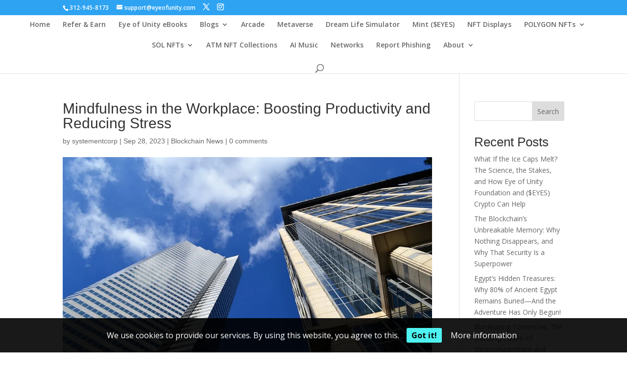

--- FILE ---
content_type: text/html; charset=UTF-8
request_url: https://eyeofunity.com/mindfulness-in-the-workplace-boosting-productivity-and-reducing-stress/
body_size: 36511
content:
<!DOCTYPE html>
<html lang="en-US" prefix="og: https://ogp.me/ns#">
<head>
	<meta charset="UTF-8" />
<meta http-equiv="X-UA-Compatible" content="IE=edge">
	<link rel="pingback" href="https://eyeofunity.com/xmlrpc.php" />

	<script type="text/javascript">
		document.documentElement.className = 'js';
	</script>

	
<style>
	#cookie-bar {
		background-color: rgba(0,0,0,0.9)!important;
	}
	#cookie-bar p {
		color: #FFFFFF!important;
	}
	#cookie-bar .cookie-bar__btn {
		background-color: #4EF3F1!important;
		color: #000000!important;
	}
	</style>


<!-- Search Engine Optimization by Rank Math - https://rankmath.com/ -->
<title>Mindfulness in the Workplace: Boosting Productivity and Reducing Stress - Eye Of Unity NFT Foundation</title>
<meta name="description" content="In today&#039;s fast-paced and highly demanding work environment, stress has become a common occurrence for many employees. The pressure to meet deadlines, handle"/>
<meta name="robots" content="follow, index, max-snippet:-1, max-video-preview:-1, max-image-preview:large"/>
<link rel="canonical" href="https://eyeofunity.com/mindfulness-in-the-workplace-boosting-productivity-and-reducing-stress/" />
<meta property="og:locale" content="en_US" />
<meta property="og:type" content="article" />
<meta property="og:title" content="Mindfulness in the Workplace: Boosting Productivity and Reducing Stress - Eye Of Unity NFT Foundation" />
<meta property="og:description" content="In today&#039;s fast-paced and highly demanding work environment, stress has become a common occurrence for many employees. The pressure to meet deadlines, handle" />
<meta property="og:url" content="https://eyeofunity.com/mindfulness-in-the-workplace-boosting-productivity-and-reducing-stress/" />
<meta property="og:site_name" content="Eye Of Unity Foundation" />
<meta property="article:publisher" content="https://facebook.com/vrnfts" />
<meta property="article:tag" content="Mindfulness" />
<meta property="article:section" content="Blockchain News" />
<meta property="og:image" content="https://eyeofunity.com/wp-content/uploads/2023/09/mindfulness-in-the-workplace-boosting-productivity-and-reducing-stress.jpg" />
<meta property="og:image:secure_url" content="https://eyeofunity.com/wp-content/uploads/2023/09/mindfulness-in-the-workplace-boosting-productivity-and-reducing-stress.jpg" />
<meta property="og:image:width" content="960" />
<meta property="og:image:height" content="640" />
<meta property="og:image:alt" content="Mindfulness" />
<meta property="og:image:type" content="image/jpeg" />
<meta property="article:published_time" content="2023-09-28T15:25:10-07:00" />
<meta name="twitter:card" content="summary_large_image" />
<meta name="twitter:title" content="Mindfulness in the Workplace: Boosting Productivity and Reducing Stress - Eye Of Unity NFT Foundation" />
<meta name="twitter:description" content="In today&#039;s fast-paced and highly demanding work environment, stress has become a common occurrence for many employees. The pressure to meet deadlines, handle" />
<meta name="twitter:site" content="@@VR_NFTs" />
<meta name="twitter:creator" content="@@VR_NFTs" />
<meta name="twitter:image" content="https://eyeofunity.com/wp-content/uploads/2023/09/mindfulness-in-the-workplace-boosting-productivity-and-reducing-stress.jpg" />
<meta name="twitter:label1" content="Written by" />
<meta name="twitter:data1" content="systementcorp" />
<meta name="twitter:label2" content="Time to read" />
<meta name="twitter:data2" content="2 minutes" />
<script type="application/ld+json" class="rank-math-schema">{"@context":"https://schema.org","@graph":[{"@type":"Place","@id":"https://eyeofunity.com/#place","address":{"@type":"PostalAddress","addressCountry":"US"}},{"@type":["ResearchProject","Organization"],"@id":"https://eyeofunity.com/#organization","name":"Eye Of Unity Foundation","url":"https://eyeofunity.com","sameAs":["https://facebook.com/vrnfts","https://twitter.com/@VR_NFTs","https://discord.gg/4KeKwkqeeF","https://mirror.xyz/0xc5dc40859048Aa0f77303E450201c4f5B4aBF293","https://opensea.io/EyeOfUnity","https://rarible.com/eyeofunity","https://instagram.com/unityofeyes","https://youtu.be/@eyeofunity","https://t.me/gameartnft","https://mastodon.social/@vrnft","https://fb.com/vrnfts","https://www.tumblr.com/eyeofunity","https://snapchat.com/add/kem323i","https://tiktok.com/@EyeOfUnity","https://minds.com/eyeofunity","https://eyeofunity.quora.com","https://www.threads.com/@eyeofunitynft","https://www.pinterest.com/eyeofunity","https://medium.com/@eyesofunity","https://steemit.com/@eyeofunity","https://eyeofunity.itch.io/"],"email":"contact@eyeofunity.com","address":{"@type":"PostalAddress","addressCountry":"US"},"logo":{"@type":"ImageObject","@id":"https://eyeofunity.com/#logo","url":"https://eyeofunity.com/wp-content/uploads/2022/10/Eye-Of-Unity-Foundation-Logo.png","contentUrl":"https://eyeofunity.com/wp-content/uploads/2022/10/Eye-Of-Unity-Foundation-Logo.png","caption":"Eye Of Unity Foundation","inLanguage":"en-US","width":"606","height":"606"},"description":"Eye of Unity Foundation blends blockchain, NFTs, and solar innovation to empower global communities. Explore immersive digital art, sustainable prefab housing, and the $EYES token ecosystem on Polygon.","location":{"@id":"https://eyeofunity.com/#place"}},{"@type":"WebSite","@id":"https://eyeofunity.com/#website","url":"https://eyeofunity.com","name":"Eye Of Unity Foundation","alternateName":"EOU","publisher":{"@id":"https://eyeofunity.com/#organization"},"inLanguage":"en-US"},{"@type":"ImageObject","@id":"https://eyeofunity.com/wp-content/uploads/2023/09/mindfulness-in-the-workplace-boosting-productivity-and-reducing-stress.jpg","url":"https://eyeofunity.com/wp-content/uploads/2023/09/mindfulness-in-the-workplace-boosting-productivity-and-reducing-stress.jpg","width":"960","height":"640","caption":"Mindfulness","inLanguage":"en-US"},{"@type":"WebPage","@id":"https://eyeofunity.com/mindfulness-in-the-workplace-boosting-productivity-and-reducing-stress/#webpage","url":"https://eyeofunity.com/mindfulness-in-the-workplace-boosting-productivity-and-reducing-stress/","name":"Mindfulness in the Workplace: Boosting Productivity and Reducing Stress - Eye Of Unity NFT Foundation","datePublished":"2023-09-28T15:25:10-07:00","dateModified":"2023-09-28T15:25:10-07:00","isPartOf":{"@id":"https://eyeofunity.com/#website"},"primaryImageOfPage":{"@id":"https://eyeofunity.com/wp-content/uploads/2023/09/mindfulness-in-the-workplace-boosting-productivity-and-reducing-stress.jpg"},"inLanguage":"en-US"},{"@type":"Person","@id":"https://eyeofunity.com/author/systementcorp/","name":"systementcorp","url":"https://eyeofunity.com/author/systementcorp/","image":{"@type":"ImageObject","@id":"https://secure.gravatar.com/avatar/5734bacbd2395707c467ff4933ff95463df51f7e270999d5a5332061472b94f8?s=96&amp;d=mm&amp;r=g","url":"https://secure.gravatar.com/avatar/5734bacbd2395707c467ff4933ff95463df51f7e270999d5a5332061472b94f8?s=96&amp;d=mm&amp;r=g","caption":"systementcorp","inLanguage":"en-US"},"sameAs":["https://eyeofunity.com"],"worksFor":{"@id":"https://eyeofunity.com/#organization"}},{"@type":"BlogPosting","headline":"Mindfulness in the Workplace: Boosting Productivity and Reducing Stress - Eye Of Unity NFT Foundation","datePublished":"2023-09-28T15:25:10-07:00","dateModified":"2023-09-28T15:25:10-07:00","articleSection":"Blockchain News","author":{"@id":"https://eyeofunity.com/author/systementcorp/","name":"systementcorp"},"publisher":{"@id":"https://eyeofunity.com/#organization"},"description":"In today&#039;s fast-paced and highly demanding work environment, stress has become a common occurrence for many employees. The pressure to meet deadlines, handle","name":"Mindfulness in the Workplace: Boosting Productivity and Reducing Stress - Eye Of Unity NFT Foundation","@id":"https://eyeofunity.com/mindfulness-in-the-workplace-boosting-productivity-and-reducing-stress/#richSnippet","isPartOf":{"@id":"https://eyeofunity.com/mindfulness-in-the-workplace-boosting-productivity-and-reducing-stress/#webpage"},"image":{"@id":"https://eyeofunity.com/wp-content/uploads/2023/09/mindfulness-in-the-workplace-boosting-productivity-and-reducing-stress.jpg"},"inLanguage":"en-US","mainEntityOfPage":{"@id":"https://eyeofunity.com/mindfulness-in-the-workplace-boosting-productivity-and-reducing-stress/#webpage"}}]}</script>
<!-- /Rank Math WordPress SEO plugin -->

<link rel='dns-prefetch' href='//www.googletagmanager.com' />
<link rel='dns-prefetch' href='//stats.wp.com' />
<link rel='dns-prefetch' href='//fonts.googleapis.com' />
<link rel='dns-prefetch' href='//widgets.wp.com' />
<link rel='dns-prefetch' href='//s0.wp.com' />
<link rel='dns-prefetch' href='//0.gravatar.com' />
<link rel='dns-prefetch' href='//1.gravatar.com' />
<link rel='dns-prefetch' href='//2.gravatar.com' />
<link rel='dns-prefetch' href='//pagead2.googlesyndication.com' />
<link rel='dns-prefetch' href='//fundingchoicesmessages.google.com' />
<link rel="alternate" type="application/rss+xml" title="Eye Of Unity NFT Foundation &raquo; Feed" href="https://eyeofunity.com/feed/" />
<link rel="alternate" type="application/rss+xml" title="Eye Of Unity NFT Foundation &raquo; Comments Feed" href="https://eyeofunity.com/comments/feed/" />
<link rel="alternate" type="application/rss+xml" title="Eye Of Unity NFT Foundation &raquo; Mindfulness in the Workplace: Boosting Productivity and Reducing Stress Comments Feed" href="https://eyeofunity.com/mindfulness-in-the-workplace-boosting-productivity-and-reducing-stress/feed/" />
<link rel="alternate" title="oEmbed (JSON)" type="application/json+oembed" href="https://eyeofunity.com/wp-json/oembed/1.0/embed?url=https%3A%2F%2Feyeofunity.com%2Fmindfulness-in-the-workplace-boosting-productivity-and-reducing-stress%2F" />
<link rel="alternate" title="oEmbed (XML)" type="text/xml+oembed" href="https://eyeofunity.com/wp-json/oembed/1.0/embed?url=https%3A%2F%2Feyeofunity.com%2Fmindfulness-in-the-workplace-boosting-productivity-and-reducing-stress%2F&#038;format=xml" />
<meta content="Divi v.4.27.5" name="generator"/>
<link rel='stylesheet' id='jetpack_related-posts-css' href='https://eyeofunity.com/wp-content/plugins/jetpack/modules/related-posts/related-posts.css?ver=20240116' type='text/css' media='all' />
<style id='wp-emoji-styles-inline-css' type='text/css'>

	img.wp-smiley, img.emoji {
		display: inline !important;
		border: none !important;
		box-shadow: none !important;
		height: 1em !important;
		width: 1em !important;
		margin: 0 0.07em !important;
		vertical-align: -0.1em !important;
		background: none !important;
		padding: 0 !important;
	}
/*# sourceURL=wp-emoji-styles-inline-css */
</style>
<link rel='stylesheet' id='wp-block-library-css' href='https://eyeofunity.com/wp-includes/css/dist/block-library/style.min.css?ver=6.9' type='text/css' media='all' />
<style id='wp-block-heading-inline-css' type='text/css'>
h1:where(.wp-block-heading).has-background,h2:where(.wp-block-heading).has-background,h3:where(.wp-block-heading).has-background,h4:where(.wp-block-heading).has-background,h5:where(.wp-block-heading).has-background,h6:where(.wp-block-heading).has-background{padding:1.25em 2.375em}h1.has-text-align-left[style*=writing-mode]:where([style*=vertical-lr]),h1.has-text-align-right[style*=writing-mode]:where([style*=vertical-rl]),h2.has-text-align-left[style*=writing-mode]:where([style*=vertical-lr]),h2.has-text-align-right[style*=writing-mode]:where([style*=vertical-rl]),h3.has-text-align-left[style*=writing-mode]:where([style*=vertical-lr]),h3.has-text-align-right[style*=writing-mode]:where([style*=vertical-rl]),h4.has-text-align-left[style*=writing-mode]:where([style*=vertical-lr]),h4.has-text-align-right[style*=writing-mode]:where([style*=vertical-rl]),h5.has-text-align-left[style*=writing-mode]:where([style*=vertical-lr]),h5.has-text-align-right[style*=writing-mode]:where([style*=vertical-rl]),h6.has-text-align-left[style*=writing-mode]:where([style*=vertical-lr]),h6.has-text-align-right[style*=writing-mode]:where([style*=vertical-rl]){rotate:180deg}
/*# sourceURL=https://eyeofunity.com/wp-includes/blocks/heading/style.min.css */
</style>
<style id='wp-block-latest-comments-inline-css' type='text/css'>
ol.wp-block-latest-comments{box-sizing:border-box;margin-left:0}:where(.wp-block-latest-comments:not([style*=line-height] .wp-block-latest-comments__comment)){line-height:1.1}:where(.wp-block-latest-comments:not([style*=line-height] .wp-block-latest-comments__comment-excerpt p)){line-height:1.8}.has-dates :where(.wp-block-latest-comments:not([style*=line-height])),.has-excerpts :where(.wp-block-latest-comments:not([style*=line-height])){line-height:1.5}.wp-block-latest-comments .wp-block-latest-comments{padding-left:0}.wp-block-latest-comments__comment{list-style:none;margin-bottom:1em}.has-avatars .wp-block-latest-comments__comment{list-style:none;min-height:2.25em}.has-avatars .wp-block-latest-comments__comment .wp-block-latest-comments__comment-excerpt,.has-avatars .wp-block-latest-comments__comment .wp-block-latest-comments__comment-meta{margin-left:3.25em}.wp-block-latest-comments__comment-excerpt p{font-size:.875em;margin:.36em 0 1.4em}.wp-block-latest-comments__comment-date{display:block;font-size:.75em}.wp-block-latest-comments .avatar,.wp-block-latest-comments__comment-avatar{border-radius:1.5em;display:block;float:left;height:2.5em;margin-right:.75em;width:2.5em}.wp-block-latest-comments[class*=-font-size] a,.wp-block-latest-comments[style*=font-size] a{font-size:inherit}
/*# sourceURL=https://eyeofunity.com/wp-includes/blocks/latest-comments/style.min.css */
</style>
<style id='wp-block-latest-posts-inline-css' type='text/css'>
.wp-block-latest-posts{box-sizing:border-box}.wp-block-latest-posts.alignleft{margin-right:2em}.wp-block-latest-posts.alignright{margin-left:2em}.wp-block-latest-posts.wp-block-latest-posts__list{list-style:none}.wp-block-latest-posts.wp-block-latest-posts__list li{clear:both;overflow-wrap:break-word}.wp-block-latest-posts.is-grid{display:flex;flex-wrap:wrap}.wp-block-latest-posts.is-grid li{margin:0 1.25em 1.25em 0;width:100%}@media (min-width:600px){.wp-block-latest-posts.columns-2 li{width:calc(50% - .625em)}.wp-block-latest-posts.columns-2 li:nth-child(2n){margin-right:0}.wp-block-latest-posts.columns-3 li{width:calc(33.33333% - .83333em)}.wp-block-latest-posts.columns-3 li:nth-child(3n){margin-right:0}.wp-block-latest-posts.columns-4 li{width:calc(25% - .9375em)}.wp-block-latest-posts.columns-4 li:nth-child(4n){margin-right:0}.wp-block-latest-posts.columns-5 li{width:calc(20% - 1em)}.wp-block-latest-posts.columns-5 li:nth-child(5n){margin-right:0}.wp-block-latest-posts.columns-6 li{width:calc(16.66667% - 1.04167em)}.wp-block-latest-posts.columns-6 li:nth-child(6n){margin-right:0}}:root :where(.wp-block-latest-posts.is-grid){padding:0}:root :where(.wp-block-latest-posts.wp-block-latest-posts__list){padding-left:0}.wp-block-latest-posts__post-author,.wp-block-latest-posts__post-date{display:block;font-size:.8125em}.wp-block-latest-posts__post-excerpt,.wp-block-latest-posts__post-full-content{margin-bottom:1em;margin-top:.5em}.wp-block-latest-posts__featured-image a{display:inline-block}.wp-block-latest-posts__featured-image img{height:auto;max-width:100%;width:auto}.wp-block-latest-posts__featured-image.alignleft{float:left;margin-right:1em}.wp-block-latest-posts__featured-image.alignright{float:right;margin-left:1em}.wp-block-latest-posts__featured-image.aligncenter{margin-bottom:1em;text-align:center}
/*# sourceURL=https://eyeofunity.com/wp-includes/blocks/latest-posts/style.min.css */
</style>
<style id='wp-block-search-inline-css' type='text/css'>
.wp-block-search__button{margin-left:10px;word-break:normal}.wp-block-search__button.has-icon{line-height:0}.wp-block-search__button svg{height:1.25em;min-height:24px;min-width:24px;width:1.25em;fill:currentColor;vertical-align:text-bottom}:where(.wp-block-search__button){border:1px solid #ccc;padding:6px 10px}.wp-block-search__inside-wrapper{display:flex;flex:auto;flex-wrap:nowrap;max-width:100%}.wp-block-search__label{width:100%}.wp-block-search.wp-block-search__button-only .wp-block-search__button{box-sizing:border-box;display:flex;flex-shrink:0;justify-content:center;margin-left:0;max-width:100%}.wp-block-search.wp-block-search__button-only .wp-block-search__inside-wrapper{min-width:0!important;transition-property:width}.wp-block-search.wp-block-search__button-only .wp-block-search__input{flex-basis:100%;transition-duration:.3s}.wp-block-search.wp-block-search__button-only.wp-block-search__searchfield-hidden,.wp-block-search.wp-block-search__button-only.wp-block-search__searchfield-hidden .wp-block-search__inside-wrapper{overflow:hidden}.wp-block-search.wp-block-search__button-only.wp-block-search__searchfield-hidden .wp-block-search__input{border-left-width:0!important;border-right-width:0!important;flex-basis:0;flex-grow:0;margin:0;min-width:0!important;padding-left:0!important;padding-right:0!important;width:0!important}:where(.wp-block-search__input){appearance:none;border:1px solid #949494;flex-grow:1;font-family:inherit;font-size:inherit;font-style:inherit;font-weight:inherit;letter-spacing:inherit;line-height:inherit;margin-left:0;margin-right:0;min-width:3rem;padding:8px;text-decoration:unset!important;text-transform:inherit}:where(.wp-block-search__button-inside .wp-block-search__inside-wrapper){background-color:#fff;border:1px solid #949494;box-sizing:border-box;padding:4px}:where(.wp-block-search__button-inside .wp-block-search__inside-wrapper) .wp-block-search__input{border:none;border-radius:0;padding:0 4px}:where(.wp-block-search__button-inside .wp-block-search__inside-wrapper) .wp-block-search__input:focus{outline:none}:where(.wp-block-search__button-inside .wp-block-search__inside-wrapper) :where(.wp-block-search__button){padding:4px 8px}.wp-block-search.aligncenter .wp-block-search__inside-wrapper{margin:auto}.wp-block[data-align=right] .wp-block-search.wp-block-search__button-only .wp-block-search__inside-wrapper{float:right}
/*# sourceURL=https://eyeofunity.com/wp-includes/blocks/search/style.min.css */
</style>
<style id='wp-block-search-theme-inline-css' type='text/css'>
.wp-block-search .wp-block-search__label{font-weight:700}.wp-block-search__button{border:1px solid #ccc;padding:.375em .625em}
/*# sourceURL=https://eyeofunity.com/wp-includes/blocks/search/theme.min.css */
</style>
<style id='wp-block-group-inline-css' type='text/css'>
.wp-block-group{box-sizing:border-box}:where(.wp-block-group.wp-block-group-is-layout-constrained){position:relative}
/*# sourceURL=https://eyeofunity.com/wp-includes/blocks/group/style.min.css */
</style>
<style id='wp-block-group-theme-inline-css' type='text/css'>
:where(.wp-block-group.has-background){padding:1.25em 2.375em}
/*# sourceURL=https://eyeofunity.com/wp-includes/blocks/group/theme.min.css */
</style>
<style id='global-styles-inline-css' type='text/css'>
:root{--wp--preset--aspect-ratio--square: 1;--wp--preset--aspect-ratio--4-3: 4/3;--wp--preset--aspect-ratio--3-4: 3/4;--wp--preset--aspect-ratio--3-2: 3/2;--wp--preset--aspect-ratio--2-3: 2/3;--wp--preset--aspect-ratio--16-9: 16/9;--wp--preset--aspect-ratio--9-16: 9/16;--wp--preset--color--black: #000000;--wp--preset--color--cyan-bluish-gray: #abb8c3;--wp--preset--color--white: #ffffff;--wp--preset--color--pale-pink: #f78da7;--wp--preset--color--vivid-red: #cf2e2e;--wp--preset--color--luminous-vivid-orange: #ff6900;--wp--preset--color--luminous-vivid-amber: #fcb900;--wp--preset--color--light-green-cyan: #7bdcb5;--wp--preset--color--vivid-green-cyan: #00d084;--wp--preset--color--pale-cyan-blue: #8ed1fc;--wp--preset--color--vivid-cyan-blue: #0693e3;--wp--preset--color--vivid-purple: #9b51e0;--wp--preset--gradient--vivid-cyan-blue-to-vivid-purple: linear-gradient(135deg,rgb(6,147,227) 0%,rgb(155,81,224) 100%);--wp--preset--gradient--light-green-cyan-to-vivid-green-cyan: linear-gradient(135deg,rgb(122,220,180) 0%,rgb(0,208,130) 100%);--wp--preset--gradient--luminous-vivid-amber-to-luminous-vivid-orange: linear-gradient(135deg,rgb(252,185,0) 0%,rgb(255,105,0) 100%);--wp--preset--gradient--luminous-vivid-orange-to-vivid-red: linear-gradient(135deg,rgb(255,105,0) 0%,rgb(207,46,46) 100%);--wp--preset--gradient--very-light-gray-to-cyan-bluish-gray: linear-gradient(135deg,rgb(238,238,238) 0%,rgb(169,184,195) 100%);--wp--preset--gradient--cool-to-warm-spectrum: linear-gradient(135deg,rgb(74,234,220) 0%,rgb(151,120,209) 20%,rgb(207,42,186) 40%,rgb(238,44,130) 60%,rgb(251,105,98) 80%,rgb(254,248,76) 100%);--wp--preset--gradient--blush-light-purple: linear-gradient(135deg,rgb(255,206,236) 0%,rgb(152,150,240) 100%);--wp--preset--gradient--blush-bordeaux: linear-gradient(135deg,rgb(254,205,165) 0%,rgb(254,45,45) 50%,rgb(107,0,62) 100%);--wp--preset--gradient--luminous-dusk: linear-gradient(135deg,rgb(255,203,112) 0%,rgb(199,81,192) 50%,rgb(65,88,208) 100%);--wp--preset--gradient--pale-ocean: linear-gradient(135deg,rgb(255,245,203) 0%,rgb(182,227,212) 50%,rgb(51,167,181) 100%);--wp--preset--gradient--electric-grass: linear-gradient(135deg,rgb(202,248,128) 0%,rgb(113,206,126) 100%);--wp--preset--gradient--midnight: linear-gradient(135deg,rgb(2,3,129) 0%,rgb(40,116,252) 100%);--wp--preset--font-size--small: 13px;--wp--preset--font-size--medium: 20px;--wp--preset--font-size--large: 36px;--wp--preset--font-size--x-large: 42px;--wp--preset--spacing--20: 0.44rem;--wp--preset--spacing--30: 0.67rem;--wp--preset--spacing--40: 1rem;--wp--preset--spacing--50: 1.5rem;--wp--preset--spacing--60: 2.25rem;--wp--preset--spacing--70: 3.38rem;--wp--preset--spacing--80: 5.06rem;--wp--preset--shadow--natural: 6px 6px 9px rgba(0, 0, 0, 0.2);--wp--preset--shadow--deep: 12px 12px 50px rgba(0, 0, 0, 0.4);--wp--preset--shadow--sharp: 6px 6px 0px rgba(0, 0, 0, 0.2);--wp--preset--shadow--outlined: 6px 6px 0px -3px rgb(255, 255, 255), 6px 6px rgb(0, 0, 0);--wp--preset--shadow--crisp: 6px 6px 0px rgb(0, 0, 0);}:root { --wp--style--global--content-size: 823px;--wp--style--global--wide-size: 1080px; }:where(body) { margin: 0; }.wp-site-blocks > .alignleft { float: left; margin-right: 2em; }.wp-site-blocks > .alignright { float: right; margin-left: 2em; }.wp-site-blocks > .aligncenter { justify-content: center; margin-left: auto; margin-right: auto; }:where(.is-layout-flex){gap: 0.5em;}:where(.is-layout-grid){gap: 0.5em;}.is-layout-flow > .alignleft{float: left;margin-inline-start: 0;margin-inline-end: 2em;}.is-layout-flow > .alignright{float: right;margin-inline-start: 2em;margin-inline-end: 0;}.is-layout-flow > .aligncenter{margin-left: auto !important;margin-right: auto !important;}.is-layout-constrained > .alignleft{float: left;margin-inline-start: 0;margin-inline-end: 2em;}.is-layout-constrained > .alignright{float: right;margin-inline-start: 2em;margin-inline-end: 0;}.is-layout-constrained > .aligncenter{margin-left: auto !important;margin-right: auto !important;}.is-layout-constrained > :where(:not(.alignleft):not(.alignright):not(.alignfull)){max-width: var(--wp--style--global--content-size);margin-left: auto !important;margin-right: auto !important;}.is-layout-constrained > .alignwide{max-width: var(--wp--style--global--wide-size);}body .is-layout-flex{display: flex;}.is-layout-flex{flex-wrap: wrap;align-items: center;}.is-layout-flex > :is(*, div){margin: 0;}body .is-layout-grid{display: grid;}.is-layout-grid > :is(*, div){margin: 0;}body{padding-top: 0px;padding-right: 0px;padding-bottom: 0px;padding-left: 0px;}:root :where(.wp-element-button, .wp-block-button__link){background-color: #32373c;border-width: 0;color: #fff;font-family: inherit;font-size: inherit;font-style: inherit;font-weight: inherit;letter-spacing: inherit;line-height: inherit;padding-top: calc(0.667em + 2px);padding-right: calc(1.333em + 2px);padding-bottom: calc(0.667em + 2px);padding-left: calc(1.333em + 2px);text-decoration: none;text-transform: inherit;}.has-black-color{color: var(--wp--preset--color--black) !important;}.has-cyan-bluish-gray-color{color: var(--wp--preset--color--cyan-bluish-gray) !important;}.has-white-color{color: var(--wp--preset--color--white) !important;}.has-pale-pink-color{color: var(--wp--preset--color--pale-pink) !important;}.has-vivid-red-color{color: var(--wp--preset--color--vivid-red) !important;}.has-luminous-vivid-orange-color{color: var(--wp--preset--color--luminous-vivid-orange) !important;}.has-luminous-vivid-amber-color{color: var(--wp--preset--color--luminous-vivid-amber) !important;}.has-light-green-cyan-color{color: var(--wp--preset--color--light-green-cyan) !important;}.has-vivid-green-cyan-color{color: var(--wp--preset--color--vivid-green-cyan) !important;}.has-pale-cyan-blue-color{color: var(--wp--preset--color--pale-cyan-blue) !important;}.has-vivid-cyan-blue-color{color: var(--wp--preset--color--vivid-cyan-blue) !important;}.has-vivid-purple-color{color: var(--wp--preset--color--vivid-purple) !important;}.has-black-background-color{background-color: var(--wp--preset--color--black) !important;}.has-cyan-bluish-gray-background-color{background-color: var(--wp--preset--color--cyan-bluish-gray) !important;}.has-white-background-color{background-color: var(--wp--preset--color--white) !important;}.has-pale-pink-background-color{background-color: var(--wp--preset--color--pale-pink) !important;}.has-vivid-red-background-color{background-color: var(--wp--preset--color--vivid-red) !important;}.has-luminous-vivid-orange-background-color{background-color: var(--wp--preset--color--luminous-vivid-orange) !important;}.has-luminous-vivid-amber-background-color{background-color: var(--wp--preset--color--luminous-vivid-amber) !important;}.has-light-green-cyan-background-color{background-color: var(--wp--preset--color--light-green-cyan) !important;}.has-vivid-green-cyan-background-color{background-color: var(--wp--preset--color--vivid-green-cyan) !important;}.has-pale-cyan-blue-background-color{background-color: var(--wp--preset--color--pale-cyan-blue) !important;}.has-vivid-cyan-blue-background-color{background-color: var(--wp--preset--color--vivid-cyan-blue) !important;}.has-vivid-purple-background-color{background-color: var(--wp--preset--color--vivid-purple) !important;}.has-black-border-color{border-color: var(--wp--preset--color--black) !important;}.has-cyan-bluish-gray-border-color{border-color: var(--wp--preset--color--cyan-bluish-gray) !important;}.has-white-border-color{border-color: var(--wp--preset--color--white) !important;}.has-pale-pink-border-color{border-color: var(--wp--preset--color--pale-pink) !important;}.has-vivid-red-border-color{border-color: var(--wp--preset--color--vivid-red) !important;}.has-luminous-vivid-orange-border-color{border-color: var(--wp--preset--color--luminous-vivid-orange) !important;}.has-luminous-vivid-amber-border-color{border-color: var(--wp--preset--color--luminous-vivid-amber) !important;}.has-light-green-cyan-border-color{border-color: var(--wp--preset--color--light-green-cyan) !important;}.has-vivid-green-cyan-border-color{border-color: var(--wp--preset--color--vivid-green-cyan) !important;}.has-pale-cyan-blue-border-color{border-color: var(--wp--preset--color--pale-cyan-blue) !important;}.has-vivid-cyan-blue-border-color{border-color: var(--wp--preset--color--vivid-cyan-blue) !important;}.has-vivid-purple-border-color{border-color: var(--wp--preset--color--vivid-purple) !important;}.has-vivid-cyan-blue-to-vivid-purple-gradient-background{background: var(--wp--preset--gradient--vivid-cyan-blue-to-vivid-purple) !important;}.has-light-green-cyan-to-vivid-green-cyan-gradient-background{background: var(--wp--preset--gradient--light-green-cyan-to-vivid-green-cyan) !important;}.has-luminous-vivid-amber-to-luminous-vivid-orange-gradient-background{background: var(--wp--preset--gradient--luminous-vivid-amber-to-luminous-vivid-orange) !important;}.has-luminous-vivid-orange-to-vivid-red-gradient-background{background: var(--wp--preset--gradient--luminous-vivid-orange-to-vivid-red) !important;}.has-very-light-gray-to-cyan-bluish-gray-gradient-background{background: var(--wp--preset--gradient--very-light-gray-to-cyan-bluish-gray) !important;}.has-cool-to-warm-spectrum-gradient-background{background: var(--wp--preset--gradient--cool-to-warm-spectrum) !important;}.has-blush-light-purple-gradient-background{background: var(--wp--preset--gradient--blush-light-purple) !important;}.has-blush-bordeaux-gradient-background{background: var(--wp--preset--gradient--blush-bordeaux) !important;}.has-luminous-dusk-gradient-background{background: var(--wp--preset--gradient--luminous-dusk) !important;}.has-pale-ocean-gradient-background{background: var(--wp--preset--gradient--pale-ocean) !important;}.has-electric-grass-gradient-background{background: var(--wp--preset--gradient--electric-grass) !important;}.has-midnight-gradient-background{background: var(--wp--preset--gradient--midnight) !important;}.has-small-font-size{font-size: var(--wp--preset--font-size--small) !important;}.has-medium-font-size{font-size: var(--wp--preset--font-size--medium) !important;}.has-large-font-size{font-size: var(--wp--preset--font-size--large) !important;}.has-x-large-font-size{font-size: var(--wp--preset--font-size--x-large) !important;}
/*# sourceURL=global-styles-inline-css */
</style>

<link rel='stylesheet' id='wp-automatic-css' href='https://eyeofunity.com/wp-content/plugins/wp-automatic-plugin-for-wordpress/css/admin-dashboard.css?ver=1.0.0' type='text/css' media='all' />
<link rel='stylesheet' id='wp-automatic-gallery-css' href='https://eyeofunity.com/wp-content/plugins/wp-automatic-plugin-for-wordpress/css/wp-automatic.css?ver=1.0.0' type='text/css' media='all' />
<style id='zdn-adblock-detector-inline-inline-css' type='text/css'>
#zdn-adblock-overlay {
    position: fixed;
    top: 0;
    left: 0;
    width: 100%;
    height: 100%;
    background-color: rgba(0, 0, 0, 0.9);
    z-index: 999999;
    display: flex;
    justify-content: center;
    align-items: center;
}

.zdn-adblock-message {
    background-color: #fff;
    padding: 30px;
    border-radius: 5px;
    max-width: 500px;
    text-align: center;
    box-shadow: 0 0 20px rgba(0, 0, 0, 0.3);
    margin: 0 10px;
    position: relative;
}

.zdn-adblock-message h2 {
    color: #e74c3c;
    margin: 0 0 20px 0;
    font-size: 24px;
}

.zdn-adblock-message p {
    color: #333;
    margin: 0 0 20px 0;
    line-height: 1.6;
}

.zdn-close-overlay {
    background-color: #3498db;
    color: #fff;
    border: none;
    padding: 10px 20px;
    border-radius: 3px;
    cursor: pointer;
    font-size: 16px;
    transition: background-color 0.3s;
}

.zdn-close-overlay:hover {
    background-color: #2980b9;
}

.zdn-modal-close-x {
    position: absolute;
    top: 10px;
    right: 15px;
    background: none;
    border: none;
    font-size: 24px;
    font-weight: bold;
    color: #999;
    cursor: pointer;
    line-height: 1;
    padding: 0;
    width: 30px;
    height: 30px;
    display: flex;
    align-items: center;
    justify-content: center;
    border-radius: 50%;
    transition: all 0.3s ease;
}

.zdn-modal-close-x:hover {
    color: #e74c3c;
    background-color: #f8f8f8;
}

/*# sourceURL=zdn-adblock-detector-inline-inline-css */
</style>
<link rel='stylesheet' id='et-divi-open-sans-css' href='https://fonts.googleapis.com/css?family=Open+Sans:300italic,400italic,600italic,700italic,800italic,400,300,600,700,800&#038;subset=latin,latin-ext&#038;display=swap' type='text/css' media='all' />
<link rel='stylesheet' id='jetpack_likes-css' href='https://eyeofunity.com/wp-content/plugins/jetpack/modules/likes/style.css?ver=15.4' type='text/css' media='all' />
<link rel='stylesheet' id='coco-cookie-consent-style-css' href='https://eyeofunity.com/wp-content/plugins/wps-cookie-consent/public/assets/css/cookie-consent.css?ver=1.4.0' type='text/css' media='all' />
<link rel='stylesheet' id='divi-style-css' href='https://eyeofunity.com/wp-content/themes/Divi/style-static.min.css?ver=4.27.5' type='text/css' media='all' />
<link rel='stylesheet' id='sharedaddy-css' href='https://eyeofunity.com/wp-content/plugins/jetpack/modules/sharedaddy/sharing.css?ver=15.4' type='text/css' media='all' />
<link rel='stylesheet' id='social-logos-css' href='https://eyeofunity.com/wp-content/plugins/jetpack/_inc/social-logos/social-logos.min.css?ver=15.4' type='text/css' media='all' />
<script type="text/javascript" id="jetpack_related-posts-js-extra">
/* <![CDATA[ */
var related_posts_js_options = {"post_heading":"h4"};
//# sourceURL=jetpack_related-posts-js-extra
/* ]]> */
</script>
<script type="text/javascript" src="https://eyeofunity.com/wp-content/plugins/jetpack/_inc/build/related-posts/related-posts.min.js?ver=20240116" id="jetpack_related-posts-js"></script>
<script type="text/javascript" src="https://eyeofunity.com/wp-includes/js/jquery/jquery.min.js?ver=3.7.1" id="jquery-core-js"></script>
<script type="text/javascript" src="https://eyeofunity.com/wp-includes/js/jquery/jquery-migrate.min.js?ver=3.4.1" id="jquery-migrate-js"></script>
<script type="text/javascript" id="3d-flip-book-client-locale-loader-js-extra">
/* <![CDATA[ */
var FB3D_CLIENT_LOCALE = {"ajaxurl":"https://eyeofunity.com/wp-admin/admin-ajax.php","dictionary":{"Table of contents":"Table of contents","Close":"Close","Bookmarks":"Bookmarks","Thumbnails":"Thumbnails","Search":"Search","Share":"Share","Facebook":"Facebook","Twitter":"Twitter","Email":"Email","Play":"Play","Previous page":"Previous page","Next page":"Next page","Zoom in":"Zoom in","Zoom out":"Zoom out","Fit view":"Fit view","Auto play":"Auto play","Full screen":"Full screen","More":"More","Smart pan":"Smart pan","Single page":"Single page","Sounds":"Sounds","Stats":"Stats","Print":"Print","Download":"Download","Goto first page":"Goto first page","Goto last page":"Goto last page"},"images":"https://eyeofunity.com/wp-content/plugins/interactive-3d-flipbook-powered-physics-engine/assets/images/","jsData":{"urls":[],"posts":{"ids_mis":[],"ids":[]},"pages":[],"firstPages":[],"bookCtrlProps":[],"bookTemplates":[]},"key":"3d-flip-book","pdfJS":{"pdfJsLib":"https://eyeofunity.com/wp-content/plugins/interactive-3d-flipbook-powered-physics-engine/assets/js/pdf.min.js?ver=4.3.136","pdfJsWorker":"https://eyeofunity.com/wp-content/plugins/interactive-3d-flipbook-powered-physics-engine/assets/js/pdf.worker.js?ver=4.3.136","stablePdfJsLib":"https://eyeofunity.com/wp-content/plugins/interactive-3d-flipbook-powered-physics-engine/assets/js/stable/pdf.min.js?ver=2.5.207","stablePdfJsWorker":"https://eyeofunity.com/wp-content/plugins/interactive-3d-flipbook-powered-physics-engine/assets/js/stable/pdf.worker.js?ver=2.5.207","pdfJsCMapUrl":"https://eyeofunity.com/wp-content/plugins/interactive-3d-flipbook-powered-physics-engine/assets/cmaps/"},"cacheurl":"https://eyeofunity.com/wp-content/uploads/3d-flip-book/cache/","pluginsurl":"https://eyeofunity.com/wp-content/plugins/","pluginurl":"https://eyeofunity.com/wp-content/plugins/interactive-3d-flipbook-powered-physics-engine/","thumbnailSize":{"width":"150","height":"150"},"version":"1.16.17"};
//# sourceURL=3d-flip-book-client-locale-loader-js-extra
/* ]]> */
</script>
<script type="text/javascript" src="https://eyeofunity.com/wp-content/plugins/interactive-3d-flipbook-powered-physics-engine/assets/js/client-locale-loader.js?ver=1.16.17" id="3d-flip-book-client-locale-loader-js" async="async" data-wp-strategy="async"></script>
<script type="text/javascript" src="https://eyeofunity.com/wp-content/plugins/wp-automatic-plugin-for-wordpress/js/custom-front.js?ver=1.0" id="wp-automatic-js"></script>

<!-- Google tag (gtag.js) snippet added by Site Kit -->
<!-- Google Analytics snippet added by Site Kit -->
<script type="text/javascript" src="https://www.googletagmanager.com/gtag/js?id=G-QSJGG98VT5" id="google_gtagjs-js" async></script>
<script type="text/javascript" id="google_gtagjs-js-after">
/* <![CDATA[ */
window.dataLayer = window.dataLayer || [];function gtag(){dataLayer.push(arguments);}
gtag("set","linker",{"domains":["eyeofunity.com"]});
gtag("js", new Date());
gtag("set", "developer_id.dZTNiMT", true);
gtag("config", "G-QSJGG98VT5");
//# sourceURL=google_gtagjs-js-after
/* ]]> */
</script>
<link rel="https://api.w.org/" href="https://eyeofunity.com/wp-json/" /><link rel="alternate" title="JSON" type="application/json" href="https://eyeofunity.com/wp-json/wp/v2/posts/19915" /><link rel="EditURI" type="application/rsd+xml" title="RSD" href="https://eyeofunity.com/xmlrpc.php?rsd" />
<meta name="generator" content="WordPress 6.9" />
<link rel='shortlink' href='https://eyeofunity.com/?p=19915' />
<meta name="generator" content="Site Kit by Google 1.170.0" />	<style>img#wpstats{display:none}</style>
		<meta name="viewport" content="width=device-width, initial-scale=1.0, maximum-scale=1.0, user-scalable=0" />
<!-- Google AdSense meta tags added by Site Kit -->
<meta name="google-adsense-platform-account" content="ca-host-pub-2644536267352236">
<meta name="google-adsense-platform-domain" content="sitekit.withgoogle.com">
<!-- End Google AdSense meta tags added by Site Kit -->

<!-- Google AdSense snippet added by Site Kit -->
<script type="text/javascript" async="async" src="https://pagead2.googlesyndication.com/pagead/js/adsbygoogle.js?client=ca-pub-1087155002958945&amp;host=ca-host-pub-2644536267352236" crossorigin="anonymous"></script>

<!-- End Google AdSense snippet added by Site Kit -->

<!-- Google AdSense Ad Blocking Recovery snippet added by Site Kit -->
<script async src="https://fundingchoicesmessages.google.com/i/pub-1087155002958945?ers=1" nonce="1sdMrmszCw4fehoznh9u2A"></script><script nonce="1sdMrmszCw4fehoznh9u2A">(function() {function signalGooglefcPresent() {if (!window.frames['googlefcPresent']) {if (document.body) {const iframe = document.createElement('iframe'); iframe.style = 'width: 0; height: 0; border: none; z-index: -1000; left: -1000px; top: -1000px;'; iframe.style.display = 'none'; iframe.name = 'googlefcPresent'; document.body.appendChild(iframe);} else {setTimeout(signalGooglefcPresent, 0);}}}signalGooglefcPresent();})();</script>
<!-- End Google AdSense Ad Blocking Recovery snippet added by Site Kit -->

<!-- Google AdSense Ad Blocking Recovery Error Protection snippet added by Site Kit -->
<script>(function(){'use strict';function aa(a){var b=0;return function(){return b<a.length?{done:!1,value:a[b++]}:{done:!0}}}var ba="function"==typeof Object.defineProperties?Object.defineProperty:function(a,b,c){if(a==Array.prototype||a==Object.prototype)return a;a[b]=c.value;return a};
function ea(a){a=["object"==typeof globalThis&&globalThis,a,"object"==typeof window&&window,"object"==typeof self&&self,"object"==typeof global&&global];for(var b=0;b<a.length;++b){var c=a[b];if(c&&c.Math==Math)return c}throw Error("Cannot find global object");}var fa=ea(this);function ha(a,b){if(b)a:{var c=fa;a=a.split(".");for(var d=0;d<a.length-1;d++){var e=a[d];if(!(e in c))break a;c=c[e]}a=a[a.length-1];d=c[a];b=b(d);b!=d&&null!=b&&ba(c,a,{configurable:!0,writable:!0,value:b})}}
var ia="function"==typeof Object.create?Object.create:function(a){function b(){}b.prototype=a;return new b},l;if("function"==typeof Object.setPrototypeOf)l=Object.setPrototypeOf;else{var m;a:{var ja={a:!0},ka={};try{ka.__proto__=ja;m=ka.a;break a}catch(a){}m=!1}l=m?function(a,b){a.__proto__=b;if(a.__proto__!==b)throw new TypeError(a+" is not extensible");return a}:null}var la=l;
function n(a,b){a.prototype=ia(b.prototype);a.prototype.constructor=a;if(la)la(a,b);else for(var c in b)if("prototype"!=c)if(Object.defineProperties){var d=Object.getOwnPropertyDescriptor(b,c);d&&Object.defineProperty(a,c,d)}else a[c]=b[c];a.A=b.prototype}function ma(){for(var a=Number(this),b=[],c=a;c<arguments.length;c++)b[c-a]=arguments[c];return b}
var na="function"==typeof Object.assign?Object.assign:function(a,b){for(var c=1;c<arguments.length;c++){var d=arguments[c];if(d)for(var e in d)Object.prototype.hasOwnProperty.call(d,e)&&(a[e]=d[e])}return a};ha("Object.assign",function(a){return a||na});/*

 Copyright The Closure Library Authors.
 SPDX-License-Identifier: Apache-2.0
*/
var p=this||self;function q(a){return a};var t,u;a:{for(var oa=["CLOSURE_FLAGS"],v=p,x=0;x<oa.length;x++)if(v=v[oa[x]],null==v){u=null;break a}u=v}var pa=u&&u[610401301];t=null!=pa?pa:!1;var z,qa=p.navigator;z=qa?qa.userAgentData||null:null;function A(a){return t?z?z.brands.some(function(b){return(b=b.brand)&&-1!=b.indexOf(a)}):!1:!1}function B(a){var b;a:{if(b=p.navigator)if(b=b.userAgent)break a;b=""}return-1!=b.indexOf(a)};function C(){return t?!!z&&0<z.brands.length:!1}function D(){return C()?A("Chromium"):(B("Chrome")||B("CriOS"))&&!(C()?0:B("Edge"))||B("Silk")};var ra=C()?!1:B("Trident")||B("MSIE");!B("Android")||D();D();B("Safari")&&(D()||(C()?0:B("Coast"))||(C()?0:B("Opera"))||(C()?0:B("Edge"))||(C()?A("Microsoft Edge"):B("Edg/"))||C()&&A("Opera"));var sa={},E=null;var ta="undefined"!==typeof Uint8Array,ua=!ra&&"function"===typeof btoa;var F="function"===typeof Symbol&&"symbol"===typeof Symbol()?Symbol():void 0,G=F?function(a,b){a[F]|=b}:function(a,b){void 0!==a.g?a.g|=b:Object.defineProperties(a,{g:{value:b,configurable:!0,writable:!0,enumerable:!1}})};function va(a){var b=H(a);1!==(b&1)&&(Object.isFrozen(a)&&(a=Array.prototype.slice.call(a)),I(a,b|1))}
var H=F?function(a){return a[F]|0}:function(a){return a.g|0},J=F?function(a){return a[F]}:function(a){return a.g},I=F?function(a,b){a[F]=b}:function(a,b){void 0!==a.g?a.g=b:Object.defineProperties(a,{g:{value:b,configurable:!0,writable:!0,enumerable:!1}})};function wa(){var a=[];G(a,1);return a}function xa(a,b){I(b,(a|0)&-99)}function K(a,b){I(b,(a|34)&-73)}function L(a){a=a>>11&1023;return 0===a?536870912:a};var M={};function N(a){return null!==a&&"object"===typeof a&&!Array.isArray(a)&&a.constructor===Object}var O,ya=[];I(ya,39);O=Object.freeze(ya);var P;function Q(a,b){P=b;a=new a(b);P=void 0;return a}
function R(a,b,c){null==a&&(a=P);P=void 0;if(null==a){var d=96;c?(a=[c],d|=512):a=[];b&&(d=d&-2095105|(b&1023)<<11)}else{if(!Array.isArray(a))throw Error();d=H(a);if(d&64)return a;d|=64;if(c&&(d|=512,c!==a[0]))throw Error();a:{c=a;var e=c.length;if(e){var f=e-1,g=c[f];if(N(g)){d|=256;b=(d>>9&1)-1;e=f-b;1024<=e&&(za(c,b,g),e=1023);d=d&-2095105|(e&1023)<<11;break a}}b&&(g=(d>>9&1)-1,b=Math.max(b,e-g),1024<b&&(za(c,g,{}),d|=256,b=1023),d=d&-2095105|(b&1023)<<11)}}I(a,d);return a}
function za(a,b,c){for(var d=1023+b,e=a.length,f=d;f<e;f++){var g=a[f];null!=g&&g!==c&&(c[f-b]=g)}a.length=d+1;a[d]=c};function Aa(a){switch(typeof a){case "number":return isFinite(a)?a:String(a);case "boolean":return a?1:0;case "object":if(a&&!Array.isArray(a)&&ta&&null!=a&&a instanceof Uint8Array){if(ua){for(var b="",c=0,d=a.length-10240;c<d;)b+=String.fromCharCode.apply(null,a.subarray(c,c+=10240));b+=String.fromCharCode.apply(null,c?a.subarray(c):a);a=btoa(b)}else{void 0===b&&(b=0);if(!E){E={};c="ABCDEFGHIJKLMNOPQRSTUVWXYZabcdefghijklmnopqrstuvwxyz0123456789".split("");d=["+/=","+/","-_=","-_.","-_"];for(var e=
0;5>e;e++){var f=c.concat(d[e].split(""));sa[e]=f;for(var g=0;g<f.length;g++){var h=f[g];void 0===E[h]&&(E[h]=g)}}}b=sa[b];c=Array(Math.floor(a.length/3));d=b[64]||"";for(e=f=0;f<a.length-2;f+=3){var k=a[f],w=a[f+1];h=a[f+2];g=b[k>>2];k=b[(k&3)<<4|w>>4];w=b[(w&15)<<2|h>>6];h=b[h&63];c[e++]=g+k+w+h}g=0;h=d;switch(a.length-f){case 2:g=a[f+1],h=b[(g&15)<<2]||d;case 1:a=a[f],c[e]=b[a>>2]+b[(a&3)<<4|g>>4]+h+d}a=c.join("")}return a}}return a};function Ba(a,b,c){a=Array.prototype.slice.call(a);var d=a.length,e=b&256?a[d-1]:void 0;d+=e?-1:0;for(b=b&512?1:0;b<d;b++)a[b]=c(a[b]);if(e){b=a[b]={};for(var f in e)Object.prototype.hasOwnProperty.call(e,f)&&(b[f]=c(e[f]))}return a}function Da(a,b,c,d,e,f){if(null!=a){if(Array.isArray(a))a=e&&0==a.length&&H(a)&1?void 0:f&&H(a)&2?a:Ea(a,b,c,void 0!==d,e,f);else if(N(a)){var g={},h;for(h in a)Object.prototype.hasOwnProperty.call(a,h)&&(g[h]=Da(a[h],b,c,d,e,f));a=g}else a=b(a,d);return a}}
function Ea(a,b,c,d,e,f){var g=d||c?H(a):0;d=d?!!(g&32):void 0;a=Array.prototype.slice.call(a);for(var h=0;h<a.length;h++)a[h]=Da(a[h],b,c,d,e,f);c&&c(g,a);return a}function Fa(a){return a.s===M?a.toJSON():Aa(a)};function Ga(a,b,c){c=void 0===c?K:c;if(null!=a){if(ta&&a instanceof Uint8Array)return b?a:new Uint8Array(a);if(Array.isArray(a)){var d=H(a);if(d&2)return a;if(b&&!(d&64)&&(d&32||0===d))return I(a,d|34),a;a=Ea(a,Ga,d&4?K:c,!0,!1,!0);b=H(a);b&4&&b&2&&Object.freeze(a);return a}a.s===M&&(b=a.h,c=J(b),a=c&2?a:Q(a.constructor,Ha(b,c,!0)));return a}}function Ha(a,b,c){var d=c||b&2?K:xa,e=!!(b&32);a=Ba(a,b,function(f){return Ga(f,e,d)});G(a,32|(c?2:0));return a};function Ia(a,b){a=a.h;return Ja(a,J(a),b)}function Ja(a,b,c,d){if(-1===c)return null;if(c>=L(b)){if(b&256)return a[a.length-1][c]}else{var e=a.length;if(d&&b&256&&(d=a[e-1][c],null!=d))return d;b=c+((b>>9&1)-1);if(b<e)return a[b]}}function Ka(a,b,c,d,e){var f=L(b);if(c>=f||e){e=b;if(b&256)f=a[a.length-1];else{if(null==d)return;f=a[f+((b>>9&1)-1)]={};e|=256}f[c]=d;e&=-1025;e!==b&&I(a,e)}else a[c+((b>>9&1)-1)]=d,b&256&&(d=a[a.length-1],c in d&&delete d[c]),b&1024&&I(a,b&-1025)}
function La(a,b){var c=Ma;var d=void 0===d?!1:d;var e=a.h;var f=J(e),g=Ja(e,f,b,d);var h=!1;if(null==g||"object"!==typeof g||(h=Array.isArray(g))||g.s!==M)if(h){var k=h=H(g);0===k&&(k|=f&32);k|=f&2;k!==h&&I(g,k);c=new c(g)}else c=void 0;else c=g;c!==g&&null!=c&&Ka(e,f,b,c,d);e=c;if(null==e)return e;a=a.h;f=J(a);f&2||(g=e,c=g.h,h=J(c),g=h&2?Q(g.constructor,Ha(c,h,!1)):g,g!==e&&(e=g,Ka(a,f,b,e,d)));return e}function Na(a,b){a=Ia(a,b);return null==a||"string"===typeof a?a:void 0}
function Oa(a,b){a=Ia(a,b);return null!=a?a:0}function S(a,b){a=Na(a,b);return null!=a?a:""};function T(a,b,c){this.h=R(a,b,c)}T.prototype.toJSON=function(){var a=Ea(this.h,Fa,void 0,void 0,!1,!1);return Pa(this,a,!0)};T.prototype.s=M;T.prototype.toString=function(){return Pa(this,this.h,!1).toString()};
function Pa(a,b,c){var d=a.constructor.v,e=L(J(c?a.h:b)),f=!1;if(d){if(!c){b=Array.prototype.slice.call(b);var g;if(b.length&&N(g=b[b.length-1]))for(f=0;f<d.length;f++)if(d[f]>=e){Object.assign(b[b.length-1]={},g);break}f=!0}e=b;c=!c;g=J(a.h);a=L(g);g=(g>>9&1)-1;for(var h,k,w=0;w<d.length;w++)if(k=d[w],k<a){k+=g;var r=e[k];null==r?e[k]=c?O:wa():c&&r!==O&&va(r)}else h||(r=void 0,e.length&&N(r=e[e.length-1])?h=r:e.push(h={})),r=h[k],null==h[k]?h[k]=c?O:wa():c&&r!==O&&va(r)}d=b.length;if(!d)return b;
var Ca;if(N(h=b[d-1])){a:{var y=h;e={};c=!1;for(var ca in y)Object.prototype.hasOwnProperty.call(y,ca)&&(a=y[ca],Array.isArray(a)&&a!=a&&(c=!0),null!=a?e[ca]=a:c=!0);if(c){for(var rb in e){y=e;break a}y=null}}y!=h&&(Ca=!0);d--}for(;0<d;d--){h=b[d-1];if(null!=h)break;var cb=!0}if(!Ca&&!cb)return b;var da;f?da=b:da=Array.prototype.slice.call(b,0,d);b=da;f&&(b.length=d);y&&b.push(y);return b};function Qa(a){return function(b){if(null==b||""==b)b=new a;else{b=JSON.parse(b);if(!Array.isArray(b))throw Error(void 0);G(b,32);b=Q(a,b)}return b}};function Ra(a){this.h=R(a)}n(Ra,T);var Sa=Qa(Ra);var U;function V(a){this.g=a}V.prototype.toString=function(){return this.g+""};var Ta={};function Ua(){return Math.floor(2147483648*Math.random()).toString(36)+Math.abs(Math.floor(2147483648*Math.random())^Date.now()).toString(36)};function Va(a,b){b=String(b);"application/xhtml+xml"===a.contentType&&(b=b.toLowerCase());return a.createElement(b)}function Wa(a){this.g=a||p.document||document}Wa.prototype.appendChild=function(a,b){a.appendChild(b)};/*

 SPDX-License-Identifier: Apache-2.0
*/
function Xa(a,b){a.src=b instanceof V&&b.constructor===V?b.g:"type_error:TrustedResourceUrl";var c,d;(c=(b=null==(d=(c=(a.ownerDocument&&a.ownerDocument.defaultView||window).document).querySelector)?void 0:d.call(c,"script[nonce]"))?b.nonce||b.getAttribute("nonce")||"":"")&&a.setAttribute("nonce",c)};function Ya(a){a=void 0===a?document:a;return a.createElement("script")};function Za(a,b,c,d,e,f){try{var g=a.g,h=Ya(g);h.async=!0;Xa(h,b);g.head.appendChild(h);h.addEventListener("load",function(){e();d&&g.head.removeChild(h)});h.addEventListener("error",function(){0<c?Za(a,b,c-1,d,e,f):(d&&g.head.removeChild(h),f())})}catch(k){f()}};var $a=p.atob("aHR0cHM6Ly93d3cuZ3N0YXRpYy5jb20vaW1hZ2VzL2ljb25zL21hdGVyaWFsL3N5c3RlbS8xeC93YXJuaW5nX2FtYmVyXzI0ZHAucG5n"),ab=p.atob("WW91IGFyZSBzZWVpbmcgdGhpcyBtZXNzYWdlIGJlY2F1c2UgYWQgb3Igc2NyaXB0IGJsb2NraW5nIHNvZnR3YXJlIGlzIGludGVyZmVyaW5nIHdpdGggdGhpcyBwYWdlLg=="),bb=p.atob("RGlzYWJsZSBhbnkgYWQgb3Igc2NyaXB0IGJsb2NraW5nIHNvZnR3YXJlLCB0aGVuIHJlbG9hZCB0aGlzIHBhZ2Uu");function db(a,b,c){this.i=a;this.l=new Wa(this.i);this.g=null;this.j=[];this.m=!1;this.u=b;this.o=c}
function eb(a){if(a.i.body&&!a.m){var b=function(){fb(a);p.setTimeout(function(){return gb(a,3)},50)};Za(a.l,a.u,2,!0,function(){p[a.o]||b()},b);a.m=!0}}
function fb(a){for(var b=W(1,5),c=0;c<b;c++){var d=X(a);a.i.body.appendChild(d);a.j.push(d)}b=X(a);b.style.bottom="0";b.style.left="0";b.style.position="fixed";b.style.width=W(100,110).toString()+"%";b.style.zIndex=W(2147483544,2147483644).toString();b.style["background-color"]=hb(249,259,242,252,219,229);b.style["box-shadow"]="0 0 12px #888";b.style.color=hb(0,10,0,10,0,10);b.style.display="flex";b.style["justify-content"]="center";b.style["font-family"]="Roboto, Arial";c=X(a);c.style.width=W(80,
85).toString()+"%";c.style.maxWidth=W(750,775).toString()+"px";c.style.margin="24px";c.style.display="flex";c.style["align-items"]="flex-start";c.style["justify-content"]="center";d=Va(a.l.g,"IMG");d.className=Ua();d.src=$a;d.alt="Warning icon";d.style.height="24px";d.style.width="24px";d.style["padding-right"]="16px";var e=X(a),f=X(a);f.style["font-weight"]="bold";f.textContent=ab;var g=X(a);g.textContent=bb;Y(a,e,f);Y(a,e,g);Y(a,c,d);Y(a,c,e);Y(a,b,c);a.g=b;a.i.body.appendChild(a.g);b=W(1,5);for(c=
0;c<b;c++)d=X(a),a.i.body.appendChild(d),a.j.push(d)}function Y(a,b,c){for(var d=W(1,5),e=0;e<d;e++){var f=X(a);b.appendChild(f)}b.appendChild(c);c=W(1,5);for(d=0;d<c;d++)e=X(a),b.appendChild(e)}function W(a,b){return Math.floor(a+Math.random()*(b-a))}function hb(a,b,c,d,e,f){return"rgb("+W(Math.max(a,0),Math.min(b,255)).toString()+","+W(Math.max(c,0),Math.min(d,255)).toString()+","+W(Math.max(e,0),Math.min(f,255)).toString()+")"}function X(a){a=Va(a.l.g,"DIV");a.className=Ua();return a}
function gb(a,b){0>=b||null!=a.g&&0!=a.g.offsetHeight&&0!=a.g.offsetWidth||(ib(a),fb(a),p.setTimeout(function(){return gb(a,b-1)},50))}
function ib(a){var b=a.j;var c="undefined"!=typeof Symbol&&Symbol.iterator&&b[Symbol.iterator];if(c)b=c.call(b);else if("number"==typeof b.length)b={next:aa(b)};else throw Error(String(b)+" is not an iterable or ArrayLike");for(c=b.next();!c.done;c=b.next())(c=c.value)&&c.parentNode&&c.parentNode.removeChild(c);a.j=[];(b=a.g)&&b.parentNode&&b.parentNode.removeChild(b);a.g=null};function jb(a,b,c,d,e){function f(k){document.body?g(document.body):0<k?p.setTimeout(function(){f(k-1)},e):b()}function g(k){k.appendChild(h);p.setTimeout(function(){h?(0!==h.offsetHeight&&0!==h.offsetWidth?b():a(),h.parentNode&&h.parentNode.removeChild(h)):a()},d)}var h=kb(c);f(3)}function kb(a){var b=document.createElement("div");b.className=a;b.style.width="1px";b.style.height="1px";b.style.position="absolute";b.style.left="-10000px";b.style.top="-10000px";b.style.zIndex="-10000";return b};function Ma(a){this.h=R(a)}n(Ma,T);function lb(a){this.h=R(a)}n(lb,T);var mb=Qa(lb);function nb(a){a=Na(a,4)||"";if(void 0===U){var b=null;var c=p.trustedTypes;if(c&&c.createPolicy){try{b=c.createPolicy("goog#html",{createHTML:q,createScript:q,createScriptURL:q})}catch(d){p.console&&p.console.error(d.message)}U=b}else U=b}a=(b=U)?b.createScriptURL(a):a;return new V(a,Ta)};function ob(a,b){this.m=a;this.o=new Wa(a.document);this.g=b;this.j=S(this.g,1);this.u=nb(La(this.g,2));this.i=!1;b=nb(La(this.g,13));this.l=new db(a.document,b,S(this.g,12))}ob.prototype.start=function(){pb(this)};
function pb(a){qb(a);Za(a.o,a.u,3,!1,function(){a:{var b=a.j;var c=p.btoa(b);if(c=p[c]){try{var d=Sa(p.atob(c))}catch(e){b=!1;break a}b=b===Na(d,1)}else b=!1}b?Z(a,S(a.g,14)):(Z(a,S(a.g,8)),eb(a.l))},function(){jb(function(){Z(a,S(a.g,7));eb(a.l)},function(){return Z(a,S(a.g,6))},S(a.g,9),Oa(a.g,10),Oa(a.g,11))})}function Z(a,b){a.i||(a.i=!0,a=new a.m.XMLHttpRequest,a.open("GET",b,!0),a.send())}function qb(a){var b=p.btoa(a.j);a.m[b]&&Z(a,S(a.g,5))};(function(a,b){p[a]=function(){var c=ma.apply(0,arguments);p[a]=function(){};b.apply(null,c)}})("__h82AlnkH6D91__",function(a){"function"===typeof window.atob&&(new ob(window,mb(window.atob(a)))).start()});}).call(this);

window.__h82AlnkH6D91__("[base64]/[base64]/[base64]/[base64]");</script>
<!-- End Google AdSense Ad Blocking Recovery Error Protection snippet added by Site Kit -->
<meta name="google-site-verification" content="wubMpJph7gojEYcsXD_fNzyRsj-CYf2-MJb_0Jl9p5o"><link rel="icon" href="https://eyeofunity.com/wp-content/uploads/2025/08/cropped-Eye-of-Unity-Coin-2-32x32.png" sizes="32x32" />
<link rel="icon" href="https://eyeofunity.com/wp-content/uploads/2025/08/cropped-Eye-of-Unity-Coin-2-192x192.png" sizes="192x192" />
<link rel="apple-touch-icon" href="https://eyeofunity.com/wp-content/uploads/2025/08/cropped-Eye-of-Unity-Coin-2-180x180.png" />
<meta name="msapplication-TileImage" content="https://eyeofunity.com/wp-content/uploads/2025/08/cropped-Eye-of-Unity-Coin-2-270x270.png" />
<link rel="stylesheet" id="et-divi-customizer-global-cached-inline-styles" href="https://eyeofunity.com/wp-content/et-cache/global/et-divi-customizer-global.min.css?ver=1768847967" /><link rel='stylesheet' id='pcw-plugin-style-css' href='https://eyeofunity.com/wp-content/plugins/premium-cryptocurrency-widgets/assets/css/style.css?ver=2.20.0' type='text/css' media='all' />
</head>
<body data-rsssl=1 class="wp-singular post-template-default single single-post postid-19915 single-format-standard wp-theme-Divi et_pb_button_helper_class et_fullwidth_nav et_fixed_nav et_show_nav et_hide_primary_logo et_secondary_nav_enabled et_secondary_nav_two_panels et_primary_nav_dropdown_animation_fade et_secondary_nav_dropdown_animation_fade et_header_style_centered et_pb_footer_columns4 et_cover_background et_pb_gutter osx et_pb_gutters3 et_right_sidebar et_divi_theme et-db">
	<div id="page-container">

					<div id="top-header">
			<div class="container clearfix">

			
				<div id="et-info">
									<span id="et-info-phone">312-945-8173</span>
				
									<a href="mailto:support@eyeofunity.com"><span id="et-info-email">support@eyeofunity.com</span></a>
				
				<ul class="et-social-icons">

	<li class="et-social-icon et-social-twitter">
		<a href="https://twitter.com/vr_nfts" class="icon">
			<span>X</span>
		</a>
	</li>
	<li class="et-social-icon et-social-instagram">
		<a href="https://www.instagram.com/eyeofunitynft" class="icon">
			<span>Instagram</span>
		</a>
	</li>

</ul>				</div>

			
				<div id="et-secondary-menu">
				<div class="et_duplicate_social_icons">
								<ul class="et-social-icons">

	<li class="et-social-icon et-social-twitter">
		<a href="https://twitter.com/vr_nfts" class="icon">
			<span>X</span>
		</a>
	</li>
	<li class="et-social-icon et-social-instagram">
		<a href="https://www.instagram.com/eyeofunitynft" class="icon">
			<span>Instagram</span>
		</a>
	</li>

</ul>
							</div>				</div>

			</div>
		</div>
		
	
			<header id="main-header" data-height-onload="66">
			<div class="container clearfix et_menu_container">
							<div class="logo_container">
					<span class="logo_helper"></span>
					<a href="https://eyeofunity.com/">
						<img src="https://eyeofunity.com/wp-content/uploads/2023/01/eye-of-unity-coin.png" width="1000" height="1000" alt="Eye Of Unity NFT Foundation" id="logo" data-height-percentage="54" />
					</a>
				</div>
							<div id="et-top-navigation" data-height="66" data-fixed-height="40">
											<nav id="top-menu-nav">
						<ul id="top-menu" class="nav"><li id="menu-item-33995" class="menu-item menu-item-type-post_type menu-item-object-page menu-item-home menu-item-33995"><a href="https://eyeofunity.com/">Home</a></li>
<li id="menu-item-35199" class="menu-item menu-item-type-custom menu-item-object-custom menu-item-35199"><a href="https://eyeofunity.com/affiliate">Refer &#038; Earn</a></li>
<li id="menu-item-35454" class="menu-item menu-item-type-custom menu-item-object-custom menu-item-35454"><a href="https://eyeofunity.com/ebooks">Eye of Unity eBooks</a></li>
<li id="menu-item-1777" class="menu-item menu-item-type-post_type menu-item-object-page menu-item-home menu-item-has-children menu-item-1777"><a href="https://eyeofunity.com/">Blogs</a>
<ul class="sub-menu">
	<li id="menu-item-73" class="menu-item menu-item-type-post_type menu-item-object-page menu-item-73"><a href="https://eyeofunity.com/nft-news/">Whitelist Blog</a></li>
	<li id="menu-item-14166" class="menu-item menu-item-type-custom menu-item-object-custom menu-item-14166"><a href="https://eyeofunity.com/mirror-xyz">Mirror.xyz Blog</a></li>
	<li id="menu-item-35706" class="menu-item menu-item-type-taxonomy menu-item-object-category menu-item-35706"><a href="https://eyeofunity.com/research/">Research Blog</a></li>
</ul>
</li>
<li id="menu-item-19039" class="menu-item menu-item-type-custom menu-item-object-custom menu-item-19039"><a href="https://00arcade.com/category/nft-dosbox">Arcade</a></li>
<li id="menu-item-12050" class="menu-item menu-item-type-custom menu-item-object-custom menu-item-12050"><a href="https://meteyeverse.com">Metaverse</a></li>
<li id="menu-item-26989" class="menu-item menu-item-type-custom menu-item-object-custom menu-item-26989"><a href="https://000arcade.com/">Dream Life Simulator</a></li>
<li id="menu-item-13779" class="menu-item menu-item-type-custom menu-item-object-custom menu-item-13779"><a href="https://eyeofunity.com/eyes-whitepaper/">Mint ($EYES)</a></li>
<li id="menu-item-13678" class="menu-item menu-item-type-custom menu-item-object-custom menu-item-13678"><a href="https://oncyber.io/">NFT Displays</a></li>
<li id="menu-item-13785" class="menu-item menu-item-type-custom menu-item-object-custom menu-item-has-children menu-item-13785"><a href="https://opensea.io/eyeofunity">POLYGON NFTs</a>
<ul class="sub-menu">
	<li id="menu-item-13805" class="menu-item menu-item-type-custom menu-item-object-custom menu-item-13805"><a href="https://opensea.io/collection/the-eyeverse">The Eyeverse VR NFT Collection</a></li>
	<li id="menu-item-24517" class="menu-item menu-item-type-custom menu-item-object-custom menu-item-24517"><a href="https://opensea.io/eyeofunity/galleries">NFT Game Item Collections</a></li>
</ul>
</li>
<li id="menu-item-12087" class="menu-item menu-item-type-custom menu-item-object-custom menu-item-has-children menu-item-12087"><a href="https://solsea.io/c/63da9b565aeacf54be49b36e">SOL NFTs</a>
<ul class="sub-menu">
	<li id="menu-item-13518" class="menu-item menu-item-type-custom menu-item-object-custom menu-item-13518"><a href="https://solsea.io/c/63da9b565aeacf54be49b36e">SOLSEA VR NFT Collection</a></li>
	<li id="menu-item-10398" class="menu-item menu-item-type-custom menu-item-object-custom menu-item-10398"><a href="https://magiceden.io/marketplace/4xtimajqxb3daney6qpyovv8z7heypuydyybjogkrhsu">Arcade Emojis SOL</a></li>
	<li id="menu-item-26362" class="menu-item menu-item-type-custom menu-item-object-custom menu-item-26362"><a href="https://launchmynft.io/collections/CS3weGZXLSbYJpUqhiCEnzoJRsouN88krK12TbsE7JR9/4VF3X968KNaBys63UZ9a">Micro Ion Racers SOL</a></li>
</ul>
</li>
<li id="menu-item-33843" class="menu-item menu-item-type-post_type menu-item-object-page menu-item-33843"><a href="https://eyeofunity.com/arcade-atm-nft-collections/">ATM NFT Collections</a></li>
<li id="menu-item-31855" class="menu-item menu-item-type-custom menu-item-object-custom menu-item-31855"><a href="https://suno.com/invite/@eyeofunity">AI Music</a></li>
<li id="menu-item-18074" class="menu-item menu-item-type-custom menu-item-object-custom menu-item-18074"><a href="https://nfts2me.com/chainlist/">Networks</a></li>
<li id="menu-item-34388" class="menu-item menu-item-type-custom menu-item-object-custom menu-item-34388"><a href="https://forms.blockscan.com/form/Z9E8Kn_nCjna8puTO6RY50YdvnwnmVZB0UlG9Bav1Jg">Report Phishing</a></li>
<li id="menu-item-35335" class="menu-item menu-item-type-post_type menu-item-object-page menu-item-has-children menu-item-35335"><a href="https://eyeofunity.com/about/">About</a>
<ul class="sub-menu">
	<li id="menu-item-35436" class="menu-item menu-item-type-custom menu-item-object-custom menu-item-35436"><a href="https://unity.com/products?c=support">Partner with Live Unity Experts</a></li>
	<li id="menu-item-26811" class="menu-item menu-item-type-custom menu-item-object-custom menu-item-26811"><a href="https://dedalium.com/">Dedalium Mobile RPG</a></li>
	<li id="menu-item-13350" class="menu-item menu-item-type-custom menu-item-object-custom menu-item-13350"><a href="https://www.shareasale.com/r.cfm?b=111505&#038;u=3128664&#038;m=16058">Puzzle Store</a></li>
	<li id="menu-item-12497" class="menu-item menu-item-type-custom menu-item-object-custom menu-item-12497"><a href="https://crypto.com/app/uq2a754aef">$25 Crypto.com</a></li>
	<li id="menu-item-31749" class="menu-item menu-item-type-custom menu-item-object-custom menu-item-31749"><a href="https://www.chainabuse.com/">Abuse</a></li>
	<li id="menu-item-11402" class="menu-item menu-item-type-custom menu-item-object-custom menu-item-11402"><a href="https://systementcorp.com">System Ent Corp</a></li>
</ul>
</li>
</ul>						</nav>
					
					
					
											<div id="et_top_search">
							<span id="et_search_icon"></span>
						</div>
					
					<div id="et_mobile_nav_menu">
				<div class="mobile_nav closed">
					<span class="select_page">Select Page</span>
					<span class="mobile_menu_bar mobile_menu_bar_toggle"></span>
				</div>
			</div>				</div> <!-- #et-top-navigation -->
			</div> <!-- .container -->
						<div class="et_search_outer">
				<div class="container et_search_form_container">
					<form role="search" method="get" class="et-search-form" action="https://eyeofunity.com/">
					<input type="search" class="et-search-field" placeholder="Search &hellip;" value="" name="s" title="Search for:" />					</form>
					<span class="et_close_search_field"></span>
				</div>
			</div>
					</header> <!-- #main-header -->
			<div id="et-main-area">
	
<div id="main-content">
		<div class="container">
		<div id="content-area" class="clearfix">
			<div id="left-area">
							<script async type="application/javascript" src="https://news.google.com/swg/js/v1/swg-basic.js"></script>
<script>
  (self.SWG_BASIC = self.SWG_BASIC || []).push( basicSubscriptions => {
    basicSubscriptions.init({
      type: "NewsArticle",
      isAccessibleForFree: true,
      isPartOfType: ["Product"],
      isPartOfProductId: "CAowsv3MCw:openaccess",
      autoPromptType: "contribution_large",
      clientOptions: { theme: "light", lang: "en" },
    });
  });
</script>				<article id="post-19915" class="et_pb_post post-19915 post type-post status-publish format-standard has-post-thumbnail hentry category-blockchain-news tag-mindfulness">
											<div class="et_post_meta_wrapper">
							<h1 class="entry-title">Mindfulness in the Workplace: Boosting Productivity and Reducing Stress</h1>

						<p class="post-meta"> by <span class="author vcard"><a href="https://eyeofunity.com/author/systementcorp/" title="Posts by systementcorp" rel="author">systementcorp</a></span> | <span class="published">Sep 28, 2023</span> | <a href="https://eyeofunity.com/blockchain-news/" rel="category tag">Blockchain News</a> | <span class="comments-number"><a href="https://eyeofunity.com/mindfulness-in-the-workplace-boosting-productivity-and-reducing-stress/#respond">0 comments</a></span></p><img src="https://eyeofunity.com/wp-content/uploads/2023/09/mindfulness-in-the-workplace-boosting-productivity-and-reducing-stress.jpg" alt="Mindfulness" class="" width="1080" height="675" srcset="https://eyeofunity.com/wp-content/uploads/2023/09/mindfulness-in-the-workplace-boosting-productivity-and-reducing-stress.jpg 1080w, https://eyeofunity.com/wp-content/uploads/2023/09/mindfulness-in-the-workplace-boosting-productivity-and-reducing-stress-480x320.jpg 480w" sizes="(min-width: 0px) and (max-width: 480px) 480px, (min-width: 481px) 1080px, 100vw" />
												</div>
				
					<div class="entry-content">
					<p>In today&#8217;s fast-paced and highly demanding work environment, stress has become a common occurrence for many employees. The pressure to meet deadlines, handle multiple tasks simultaneously, and achieve high levels of productivity can often result in burnout and decreased job satisfaction. However, there is a growing trend in the corporate world that is proving to be beneficial for both employees and employers &#8211; mindfulness in the workplace.</p>
<p>Mindfulness, defined as the practice of being fully present and engaged in the current moment, has been around for thousands of years. It has its roots in Eastern philosophies and meditation practices, but has gained significant attention in recent years due to the numerous benefits it offers. When applied in the workplace, mindfulness can boost productivity and reduce stress, leading to a more harmonious and efficient work environment.</p>
<p>One of the primary ways mindfulness enhances productivity is by improving focus and attention. In a world filled with distractions such as emails, <a href="https://eyeofunity.com/mastodon">social</a> <a href="https://systementcorp.com" rel="nofollow noopener" target="_blank">media</a>, and constant notifications, it is easy for employees to lose sight of their priorities. Mindfulness teaches individuals to be aware of their thoughts and emotions, enabling them to stay focused on the task at hand. By practicing mindfulness techniques, employees can better manage their time and allocate their energy to the most important tasks, leading to increased productivity.</p>
<p>Moreover, mindfulness helps reduce stress levels in the workplace. Chronic stress has been linked to a plethora of health issues, including anxiety, depression, and even cardiovascular disease. When employees are stressed, their ability to concentrate and make sound decisions diminishes, ultimately affecting their overall performance. Mindfulness practices, such as meditation and deep breathing exercises, have been shown to activate the body&#8217;s relaxation response, reducing stress hormones and promoting a sense of calmness. This not only improves employee well-being but also enhances their ability to cope with work-related pressures and challenges.</p>
<p>In addition to these individual benefits, mindfulness in the workplace can also improve relationships and teamwork. By being fully present and actively listening, employees can better understand their colleagues&#8217; perspectives and respond with empathy and respect. This fosters an environment of open communication and collaboration, leading to more effective problem-solving and decision-making. Furthermore, mindfulness practices can help reduce conflicts and improve overall workplace morale, as employees become more attuned to their own emotions and reactions, enabling them to respond to challenging situations with greater emotional intelligence.</p>
<p>Implementing mindfulness in the workplace is not a one-size-fits-all approach. Different organizations may adopt various strategies based on their unique needs and culture. Some companies offer mindfulness training programs or workshops, where employees can learn and practice techniques to incorporate mindfulness into their daily routines. Others create dedicated spaces for quiet reflection or provide resources such as meditation apps or guided mindfulness exercises. The key is to create a supportive and non-judgmental environment that encourages individuals to explore the benefits of mindfulness at their own pace.</p>
<p>In conclusion, mindfulness in the workplace is a powerful tool that can significantly boost productivity and reduce stress levels. By incorporating mindfulness practices, employees can enhance their focus, manage their time more effectively, and make better decisions. Additionally, fostering a mindful work environment promotes better relationships and teamwork, leading to a more harmonious and enjoyable workplace. As more companies recognize the importance of employee well-being, mindfulness is emerging as a valuable practice that can transform the way we work, ultimately benefiting both individuals and organizations as a whole.</p>
<div class="sharedaddy sd-sharing-enabled"><div class="robots-nocontent sd-block sd-social sd-social-icon-text sd-sharing"><h3 class="sd-title">Share this:</h3><div class="sd-content"><ul><li class="share-facebook"><a rel="nofollow noopener noreferrer"
				data-shared="sharing-facebook-19915"
				class="share-facebook sd-button share-icon"
				href="https://eyeofunity.com/mindfulness-in-the-workplace-boosting-productivity-and-reducing-stress/?share=facebook"
				target="_blank"
				aria-labelledby="sharing-facebook-19915"
				>
				<span id="sharing-facebook-19915" hidden>Click to share on Facebook (Opens in new window)</span>
				<span>Facebook</span>
			</a></li><li class="share-x"><a rel="nofollow noopener noreferrer"
				data-shared="sharing-x-19915"
				class="share-x sd-button share-icon"
				href="https://eyeofunity.com/mindfulness-in-the-workplace-boosting-productivity-and-reducing-stress/?share=x"
				target="_blank"
				aria-labelledby="sharing-x-19915"
				>
				<span id="sharing-x-19915" hidden>Click to share on X (Opens in new window)</span>
				<span>X</span>
			</a></li><li class="share-end"></li></ul></div></div></div><div class='sharedaddy sd-block sd-like jetpack-likes-widget-wrapper jetpack-likes-widget-unloaded' id='like-post-wrapper-204781976-19915-6974c2f5ae74b' data-src='https://widgets.wp.com/likes/?ver=15.4#blog_id=204781976&amp;post_id=19915&amp;origin=eyeofunity.com&amp;obj_id=204781976-19915-6974c2f5ae74b' data-name='like-post-frame-204781976-19915-6974c2f5ae74b' data-title='Like or Reblog'><h3 class="sd-title">Like this:</h3><div class='likes-widget-placeholder post-likes-widget-placeholder' style='height: 55px;'><span class='button'><span>Like</span></span> <span class="loading">Loading...</span></div><span class='sd-text-color'></span><a class='sd-link-color'></a></div>
<div id='jp-relatedposts' class='jp-relatedposts' >
	<h3 class="jp-relatedposts-headline"><em>Related</em></h3>
</div>					</div>
					<div class="et_post_meta_wrapper">
					

<section id="comment-wrap">
		   <div id="comment-section" class="nocomments">
		  
		  	   </div>
					<div id="respond" class="comment-respond">
		<h3 id="reply-title" class="comment-reply-title"><span>Submit a Comment</span> <small><a rel="nofollow" id="cancel-comment-reply-link" href="/mindfulness-in-the-workplace-boosting-productivity-and-reducing-stress/#respond" style="display:none;">Cancel reply</a></small></h3><form action="https://eyeofunity.com/wp-comments-post.php" method="post" id="commentform" class="comment-form"><p class="comment-notes"><span id="email-notes">Your email address will not be published.</span> <span class="required-field-message">Required fields are marked <span class="required">*</span></span></p><p class="comment-form-comment"><label for="comment">Comment <span class="required">*</span></label> <textarea id="comment" name="comment" cols="45" rows="8" maxlength="65525" required="required"></textarea></p><p class="comment-form-author"><label for="author">Name <span class="required">*</span></label> <input id="author" name="author" type="text" value="" size="30" maxlength="245" autocomplete="name" required="required" /></p>
<p class="comment-form-email"><label for="email">Email <span class="required">*</span></label> <input id="email" name="email" type="text" value="" size="30" maxlength="100" aria-describedby="email-notes" autocomplete="email" required="required" /></p>
<p class="comment-form-url"><label for="url">Website</label> <input id="url" name="url" type="text" value="" size="30" maxlength="200" autocomplete="url" /></p>
<p class="comment-form-cookies-consent"><input id="wp-comment-cookies-consent" name="wp-comment-cookies-consent" type="checkbox" value="yes" /> <label for="wp-comment-cookies-consent">Save my name, email, and website in this browser for the next time I comment.</label></p>
<p class="comment-subscription-form"><input type="checkbox" name="subscribe_comments" id="subscribe_comments" value="subscribe" style="width: auto; -moz-appearance: checkbox; -webkit-appearance: checkbox;" /> <label class="subscribe-label" id="subscribe-label" for="subscribe_comments">Notify me of follow-up comments by email.</label></p><p class="comment-subscription-form"><input type="checkbox" name="subscribe_blog" id="subscribe_blog" value="subscribe" style="width: auto; -moz-appearance: checkbox; -webkit-appearance: checkbox;" /> <label class="subscribe-label" id="subscribe-blog-label" for="subscribe_blog">Notify me of new posts by email.</label></p><p class="form-submit"><input name="submit" type="submit" id="submit" class="submit et_pb_button" value="Submit Comment" /> <input type='hidden' name='comment_post_ID' value='19915' id='comment_post_ID' />
<input type='hidden' name='comment_parent' id='comment_parent' value='0' />
</p><p style="display: none;"><input type="hidden" id="akismet_comment_nonce" name="akismet_comment_nonce" value="42c942df83" /></p><p style="display: none !important;" class="akismet-fields-container" data-prefix="ak_"><label>&#916;<textarea name="ak_hp_textarea" cols="45" rows="8" maxlength="100"></textarea></label><input type="hidden" id="ak_js_1" name="ak_js" value="1"/><script>document.getElementById( "ak_js_1" ).setAttribute( "value", ( new Date() ).getTime() );</script></p></form>	</div><!-- #respond -->
		</section>					</div>
				</article>

						</div>

				<div id="sidebar">
		<div id="block-2" class="et_pb_widget widget_block widget_search"><form role="search" method="get" action="https://eyeofunity.com/" class="wp-block-search__button-outside wp-block-search__text-button wp-block-search"    ><label class="wp-block-search__label" for="wp-block-search__input-1" >Search</label><div class="wp-block-search__inside-wrapper" ><input class="wp-block-search__input" id="wp-block-search__input-1" placeholder="" value="" type="search" name="s" required /><button aria-label="Search" class="wp-block-search__button wp-element-button" type="submit" >Search</button></div></form></div><div id="block-3" class="et_pb_widget widget_block"><div class="wp-block-group is-layout-flow wp-block-group-is-layout-flow"><h2 class="wp-block-heading">Recent Posts</h2><ul class="wp-block-latest-posts__list wp-block-latest-posts"><li><a class="wp-block-latest-posts__post-title" href="https://eyeofunity.com/what-if-the-ice-caps-melt-the-science-the-stakes-and-how-eye-of-unity-foundation-and-eyes-crypto-can-help/">What If the Ice Caps Melt? The Science, the Stakes, and How Eye of Unity Foundation and ($EYES) Crypto Can Help</a></li>
<li><a class="wp-block-latest-posts__post-title" href="https://eyeofunity.com/the-blockchains-unbreakable-memory-why-nothing-disappears-and-why-that-security-is-a-superpower/">The Blockchain’s Unbreakable Memory: Why Nothing Disappears, and Why That Security Is a Superpower</a></li>
<li><a class="wp-block-latest-posts__post-title" href="https://eyeofunity.com/egypts-hidden-treasures-why-80-of-ancient-egypt-remains-buried-and-the-adventure-has-only-begun/">Egypt’s Hidden Treasures: Why 80% of Ancient Egypt Remains Buried—And the Adventure Has Only Begun!</a></li>
<li><a class="wp-block-latest-posts__post-title" href="https://eyeofunity.com/illuminating-tomorrow-the-dazzling-future-of-electromagnetism-and-light-based-innovation/">Illuminating Tomorrow: The Dazzling Future of Electromagnetism and Light-Based Innovation</a></li>
<li><a class="wp-block-latest-posts__post-title" href="https://eyeofunity.com/eulers-spheres-the-geometry-of-a-curved-universe/">Euler’s Spheres: The Geometry of a Curved Universe</a></li>
</ul></div></div><div id="block-4" class="et_pb_widget widget_block"><div class="wp-block-group is-layout-flow wp-block-group-is-layout-flow"><h2 class="wp-block-heading">Recent Comments</h2><div class="no-comments wp-block-latest-comments">No comments to show.</div></div></div>	</div>
		</div>
	</div>
	</div>


			<footer id="main-footer">
				

		
				<div id="footer-bottom">
					<div class="container clearfix">
									</div>
				</div>
			</footer>
		</div>


	</div>

	<script type="speculationrules">
{"prefetch":[{"source":"document","where":{"and":[{"href_matches":"/*"},{"not":{"href_matches":["/wp-*.php","/wp-admin/*","/wp-content/uploads/*","/wp-content/*","/wp-content/plugins/*","/wp-content/themes/Divi/*","/*\\?(.+)"]}},{"not":{"selector_matches":"a[rel~=\"nofollow\"]"}},{"not":{"selector_matches":".no-prefetch, .no-prefetch a"}}]},"eagerness":"conservative"}]}
</script>
        <style>
                    </style>

        <div id="zdn-adblock-overlay" style="display: none;"
            data-allow-close="1"
            data-reappear-behavior="no_popup_again"
            data-reappear-days="7"
            data-delay-enabled="0"
            data-delay-page-views="3">
            <div class="zdn-adblock-message">
                                    <button class="zdn-modal-close-x" aria-label="Close modal">&times;</button>
                                <h2>Adblock!? Explore &amp; Support While You Play-to-Earn</h2>
                <p>We notice that you're using an ad blocker. Please consider supporting us by disabling your ad blocker. Our ads help keep our content free.

Help Eye of Unity NFT Foundation by Turning On NFT Ads
💰 Eye of Unity Ad Benefits:
	• 🆓 Ads to other free NFT collection minting websites
	• 🎮 Ads to other gaming websites
	• 🌐 Ads to other metaverses
	• 🤖 Ads to the best new AI software
</p>
                <button class="zdn-close-overlay">Disable Adblock and Continue</button>
            </div>
        </div>

	<script type="text/javascript">
		window.WPCOM_sharing_counts = {"https://eyeofunity.com/mindfulness-in-the-workplace-boosting-productivity-and-reducing-stress/":19915};
	</script>
				<script type="text/javascript" id="pcw-plugin-main-js-extra">
/* <![CDATA[ */
var premiumCryptocurrencyWidgets = {"shortcodeOpenTag":"[cryptocurrency_widget ","shortcodeCloseTag":"]","pluginUrl":"https://eyeofunity.com/wp-content/plugins/premium-cryptocurrency-widgets","websiteUrl":"https://eyeofunity.com","locale":"en","thousandsSeparator":",","decimalSeparator":".","priceMargin":"0","cryptoComareApiKey":"dd5f2ab92c118120c8e731b0f0f7f77700f96263381625de22de434cb298e30f","googleMapsApiKey":"","assetRecognitionRegexp":"","text":{"_self":"Same window","_blank":"New window","60min":"1 hour","24h":"24 hours","5d":"5 days","7d":"7 days","14":"14 days","1m":"1 month","2m":"2 months","3m":"3 months","6m":"6 months","1y":"1 year","2y":"2 years","3y":"3 years","5y":"5 years","algorithm":"Algorithm","anonymity":"Anonymity","api":"API","api_type":"API type","asc":"Ascending","ask":"Ask","asset":"Pair","assets":"Assets","asset_short":"Pair short","average_fee":"Average fee","axes":"Display axes","bar":"Bar","bid":"Bid","block_reward_reduction":"Block reward reduction","bottomCenter":"Bottom center","bottomLeft":"Bottom left","bottomRight":"Bottom right","buy":"Buy","center":"Center","change_abs":"Change","change_pct":"% Change","change_abs_24h":"Change 24h","change_pct_24h":"% Change 24h","chart":"Chart","close":"Close","color":"Color","copy":"Copy","country":"Country","cryptocurrencies":"Cryptocurrencies","cryptocurrency":"Cryptocurrency","currency":"Currency","currencies":"Currencies","cursor":"Cursor","customizable":"Customizable","customize":"Customize","date_time":"Date / time","desc":"Descending","description":"Description","difficulty_adjustment":"Difficulty adjustment","direction":"Direction","display_currency":"Quote (display) currency","display_chart":"Display chart for selected coin","display_header":"Display header","ease_of_use":"Ease of use","features":"Features","fee":"Fee","field":"Field","field_animation":"Price change animation","fields":"Fields","flash":"Flash on quotes change","graph_type":"Graph type","high":"High","high_24h":"High 24h","id":"ID","yes":"Yes","last_market":"Last market","last_trade_id":"Last trade ID","last_update":"Last udpate","last_update_ago":"Last udpate","last_volume":"Last volume","last_volume_from":"Last volume","last_volume_to":"Last volume","left":"Left","limit":"Limit","line":"Line","link":"Link","load_more":"Load more","logo":"Logo","logo_name":"Name","logo_name_link":"Name","low":"Low","low_24h":"Low 24h","market":"Market","market_cap":"Market cap","market_cap2":"Mkt cap","markup":"Text (markup)","max":"Max","min_payout":"Min payout","mode":"Mode","multiple_from":"Multiple coins / single display currency","multiple_to":"Single coin / multiple display currencies","name":"Name","name_lc":"Name (LC)","name_link":"Name","no":"No","number_b":"b","number_k":"k","number_m":"m","number_t":"t","open":"Open","open_24h":"Open 24h","page_url":"Coin page URL","pagination":"Pagination","pause":"Pause on hover","payment_type":"Payment type","period":"Period","period_short_60min":"1h","period_short_24h":"24h","period_short_5d":"5d","period_short_7d":"7d","period_short_14":"14d","period_short_1m":"1m","period_short_2m":"2m","period_short_3m":"3m","period_short_6m":"6m","period_short_1y":"1y","period_short_2y":"2y","period_short_3y":"3y","period_short_5y":"5y","period_short_max":"max","platforms":"Platforms","position":"Position","preview":"Preview","price":"Price","price_to":"Price (currency)","proof_type":"Proof type","portfolio_date":"Purchase date","portfolio_price":"Purchase price","portfolio_sell_date":"Sell date","portfolio_sell_price":"Sell price","portfolio_structure":"Portfolio structure","portfolio_quantity":"Quantity","portfolio_change_abs":"Change","portfolio_change_pct":"% Change","portfolio_cost":"Cost","portfolio_value":"Market value","portfolio_return_abs":"Return","portfolio_return_pct":"% Return","range_24h":"24h range","rank":"Rank","realtime":"Real-time updates","read_more":"Read more","right":"Right","rows_per_page":"Rows per page","quantity":"Quantity","save":"Save","search":"Search","search2":"Search...","search_not_found":"No matching records found","sell":"Sell","security":"Security","shortcode":"Shortcode","server_locations":"Server locations","sort_field":"Sort field","sort_direction":"Sort direction","source":"Source","source_code_link":"Source code link","supply":"Supply","supported_coins":"Supported coins","symbol":"Symbol","symbol_from":"From","symbol_from_lc":"From (LC)","symbol_to":"To","speed":"Speed","start_date":"Start date","start_expanded":"Start expanded","style":"Extra CSS styles","target":"Target","technology":"Technology","template":"Template","theme":"Theme","timeout":"Timeout","topCenter":"Top center","topLeft":"Top left","topRight":"Top right","total":"Total","total_portfolio_change_abs":"Total change","total_portfolio_change_pct":"Total % change","total_portfolio_cost":"Total cost","total_portfolio_value":"Total value","total_portfolio_return_abs":"Total return","total_portfolio_return_pct":"Total % return","total_volume_24h_from":"Total volume 24h","total_volume_24h_to":"Total volume 24h","total_volume_24h_to2":"Vol 24h","total_volume_pct":"% from total volume","trade_date":"Date","trade_date_ago":"Time","trading_assets":"Trading pairs","treemap":"Treemap","type":"Type","twitter":"Twitter","unknown":"Unknown","url":"URL","validation_type":"Validation type","variables":"Available variables","volume":"Volume","volume_day_from":"Day volume","volume_day_to":"Day volume","volume_24h":"Volume 24h","volume_24h_from":"Volume 24h","volume_24h_to":"Volume 24h","volume_from":"Volume","volume_to":"Volume","vwap":"VWAP","website":"Website"}};
//# sourceURL=pcw-plugin-main-js-extra
/* ]]> */
</script>
<script type="text/javascript" src="https://eyeofunity.com/wp-content/plugins/premium-cryptocurrency-widgets/assets/js/dist/app.js?ver=2.20.0" id="pcw-plugin-main-js"></script>
<script type="text/javascript" id="zdn-adblock-detector-inline-js-extra">
/* <![CDATA[ */
var zdn_ajax_obj = {"ajax_url":"https://eyeofunity.com/wp-admin/admin-ajax.php","nonce":"b0432a8875","user_logged_in":"","logging_enabled":"1","delay_popup_enabled":"","delay_popup_page_views":"3"};
//# sourceURL=zdn-adblock-detector-inline-js-extra
/* ]]> */
</script>
<script type="text/javascript" id="zdn-adblock-detector-inline-js-after">
/* <![CDATA[ */
!function(e){"use strict";const t=300,o=1e3,n="zdn_adblock_modal_closed",a="zdn_adblock_page_views",c=1500,i=800;let s=!1;function l(){const t=e("#zdn-adblock-overlay"),o=t.data("reappear-behavior"),a=parseInt(t.data("reappear-days"),10)||7;if(!(1===t.data("allow-close")))return!0;const c=localStorage.getItem(n);if(!c)return!0;try{const e=JSON.parse(c),t=new Date(e.closedAt),n=new Date;switch(o){case"no_popup_again":return!1;case"popup_each_visit":return!e.shownInSession;case"popup_after_days":return Math.floor((n.getTime()-t.getTime())/864e5)>=a;default:return!0}}catch(e){return!0}}function r(){const t=e("#zdn-adblock-overlay"),o=t.data("reappear-behavior");if(!(1===t.data("allow-close")))return;const a={closedAt:(new Date).toISOString(),behavior:o,shownInSession:!0};localStorage.setItem(n,JSON.stringify(a))}function d(){const e=localStorage.getItem(a);return e?parseInt(e,10):0}function u(){const t=e("#zdn-adblock-overlay"),o=1===t.data("delay-enabled"),n=parseInt(t.data("delay-page-views"),10)||3;if(!o)return!1;return d()<n}function f(){return s=!1,new Promise(e=>{const o=function(){const e=document.createElement("div");return e.setAttribute("class","ad-unit"),e.setAttribute("style","width: 1px; height: 1px; position: absolute; left: -999px;"),document.body.appendChild(e),e}();setTimeout(function(){null!==o.offsetParent&&0!==o.offsetHeight&&0!==o.offsetLeft&&0!==o.offsetTop&&0!==o.offsetWidth&&0!==o.clientHeight&&0!==o.clientWidth||(s=!0),document.body.contains(o)&&o.remove(),e(s)},t)}).then(e=>!!e||new Promise(e=>{const o=["https://pagead2.googlesyndication.com/pagead/js/adsbygoogle.js","https://securepubads.g.doubleclick.net/tag/js/gpt.js"];let n=0,a=0;function c(){n===o.length&&(a===o.length&&(s=!0),e(s))}o.forEach(e=>{const t=`${e}?${Date.now()}`;fetch(t,{method:"HEAD",mode:"no-cors",cache:"no-store"}).then(()=>{n++,c()}).catch(()=>{a++,n++,c()})}),setTimeout(()=>{n<o.length&&e(s)},t)})).then(e=>!!e||new Promise(e=>{const t=new Image;let o=!1,n=!1,a=!1;t.onload=function(){o=!0,a||(a=!0,e(s))},t.onerror=function(){n=!0,s=!0,a||(a=!0,e(s))},t.src="https://www.google-analytics.com/collect?v=1&tid=UA-XXXXX-Y&cid=555&t=pageview&dp=%2Fad-test&z="+Date.now(),setTimeout(function(){a||(a=!0,o||n||(s=!0),e(s))},c)})).then(e=>!!e||new Promise(e=>{const t=document.createElement("script");let o=!1,n=!1;t.src="https://pagead2.googlesyndication.com/pagead/js/adsbygoogle.js",t.async=!0,t.onload=function(){n=!0,e(s)},t.onerror=function(){o=!0,s=!0,n=!0,e(s)},document.head.appendChild(t),setTimeout(function(){if(!n){const n=document.head.contains(t);n||o||(s=!0),n&&t.remove(),e(s)}},i)})).then(e=>{if(s=e,s){if(!l())return s;if(u())return s;p()}return s})}function p(){e("#zdn-adblock-overlay").is(":visible")||(e("#zdn-adblock-overlay").fadeIn(),function(){if("popup_each_visit"===e("#zdn-adblock-overlay").data("reappear-behavior")){const e=localStorage.getItem(n);let t;if(e)try{t=JSON.parse(e),t.shownInSession=!0}catch(e){t={shownInSession:!0}}else t={shownInSession:!0};localStorage.setItem(n,JSON.stringify(t))}}(),localStorage.removeItem(a),"undefined"!=typeof zdn_ajax_obj&&zdn_ajax_obj.logging_enabled&&zdn_ajax_obj.user_logged_in&&e.post(zdn_ajax_obj.ajax_url,{action:"zdn_log_popup",nonce:zdn_ajax_obj.nonce,user_agent:navigator.userAgent}).done(function(e){e.success&&console.info("Popup logged successfully")}).fail(function(){console.info("Failed to log popup")}))}e(document).on("click",".zdn-close-overlay",function(){const t=e("#zdn-adblock-overlay"),o=1===t.data("allow-close");t.fadeOut(400,function(){s=!1,o?r():window.location.reload()})}),e(document).on("click",".zdn-modal-close-x",function(){e("#zdn-adblock-overlay").fadeOut(400,function(){s=!1,r()})}),e(document).on("click","#zdn-adblock-overlay",function(t){const o=e(this);1===o.data("allow-close")&&t.target===this&&o.fadeOut(400,function(){s=!1,r()})}),e(document).ready(function(){!function(){const e=d()+1;localStorage.setItem(a,e.toString())}(),function(){if("popup_each_visit"===e("#zdn-adblock-overlay").data("reappear-behavior")){const e=localStorage.getItem(n);if(e)try{const t=JSON.parse(e);t.shownInSession=!1,localStorage.setItem(n,JSON.stringify(t))}catch(e){localStorage.removeItem(n)}}}(),setTimeout(function(){f()},500),setTimeout(function(){s?l()&&!u()&&p():f()},o)}),document.addEventListener("visibilitychange",function(){"visible"!==document.visibilityState||s||f()})}(jQuery);
//# sourceURL=zdn-adblock-detector-inline-js-after
/* ]]> */
</script>
<script type="text/javascript" src="https://eyeofunity.com/wp-includes/js/comment-reply.min.js?ver=6.9" id="comment-reply-js" async="async" data-wp-strategy="async" fetchpriority="low"></script>
<script type="text/javascript" id="divi-custom-script-js-extra">
/* <![CDATA[ */
var DIVI = {"item_count":"%d Item","items_count":"%d Items"};
var et_builder_utils_params = {"condition":{"diviTheme":true,"extraTheme":false},"scrollLocations":["app","top"],"builderScrollLocations":{"desktop":"app","tablet":"app","phone":"app"},"onloadScrollLocation":"app","builderType":"fe"};
var et_frontend_scripts = {"builderCssContainerPrefix":"#et-boc","builderCssLayoutPrefix":"#et-boc .et-l"};
var et_pb_custom = {"ajaxurl":"https://eyeofunity.com/wp-admin/admin-ajax.php","images_uri":"https://eyeofunity.com/wp-content/themes/Divi/images","builder_images_uri":"https://eyeofunity.com/wp-content/themes/Divi/includes/builder/images","et_frontend_nonce":"c2350392a9","subscription_failed":"Please, check the fields below to make sure you entered the correct information.","et_ab_log_nonce":"9746b8d6c2","fill_message":"Please, fill in the following fields:","contact_error_message":"Please, fix the following errors:","invalid":"Invalid email","captcha":"Captcha","prev":"Prev","previous":"Previous","next":"Next","wrong_captcha":"You entered the wrong number in captcha.","wrong_checkbox":"Checkbox","ignore_waypoints":"no","is_divi_theme_used":"1","widget_search_selector":".widget_search","ab_tests":[],"is_ab_testing_active":"","page_id":"19915","unique_test_id":"","ab_bounce_rate":"5","is_cache_plugin_active":"no","is_shortcode_tracking":"","tinymce_uri":"https://eyeofunity.com/wp-content/themes/Divi/includes/builder/frontend-builder/assets/vendors","accent_color":"#7EBEC5","waypoints_options":[]};
var et_pb_box_shadow_elements = [];
//# sourceURL=divi-custom-script-js-extra
/* ]]> */
</script>
<script type="text/javascript" src="https://eyeofunity.com/wp-content/themes/Divi/js/scripts.min.js?ver=4.27.5" id="divi-custom-script-js"></script>
<script type="text/javascript" src="https://eyeofunity.com/wp-content/themes/Divi/includes/builder/feature/dynamic-assets/assets/js/jquery.fitvids.js?ver=4.27.5" id="fitvids-js"></script>
<script type="text/javascript" src="https://eyeofunity.com/wp-content/themes/Divi/includes/builder/feature/dynamic-assets/assets/js/jquery.mobile.js?ver=4.27.5" id="jquery-mobile-js"></script>
<script type="text/javascript" src="https://eyeofunity.com/wp-content/themes/Divi/includes/builder/feature/dynamic-assets/assets/js/magnific-popup.js?ver=4.27.5" id="magnific-popup-js"></script>
<script type="text/javascript" src="https://eyeofunity.com/wp-content/themes/Divi/includes/builder/feature/dynamic-assets/assets/js/easypiechart.js?ver=4.27.5" id="easypiechart-js"></script>
<script type="text/javascript" src="https://eyeofunity.com/wp-content/themes/Divi/includes/builder/feature/dynamic-assets/assets/js/salvattore.js?ver=4.27.5" id="salvattore-js"></script>
<script type="text/javascript" src="https://eyeofunity.com/wp-content/plugins/litespeed-cache/assets/js/instant_click.min.js?ver=7.7" id="litespeed-cache-js" defer="defer" data-wp-strategy="defer"></script>
<script type="text/javascript" src="https://eyeofunity.com/wp-content/plugins/jetpack/_inc/build/likes/queuehandler.min.js?ver=15.4" id="jetpack_likes_queuehandler-js"></script>
<script type="text/javascript" src="https://eyeofunity.com/wp-content/themes/Divi/core/admin/js/common.js?ver=4.27.5" id="et-core-common-js"></script>
<script type="text/javascript" id="coco-cookie-consent-script-js-extra">
/* <![CDATA[ */
var coco_ajax_var = {"cookie_consent_disable_cookie_admin":"off","bar_position":"bottom","consent_text":"We use cookies to provide our services. By using this website, you agree to this.","consent_button_text":"Got it!","display_more_info":"on","more_info_text":"More information","more_info_url":"https://www.google.com/policies/technologies/cookies/","display_privacy":"off","privacy_text":"Privacy protection","privacy_popup":"Lorem ipsum dolor sit amet, consectetur adipiscing elit, sed do eiusmod tempor incididunt ut labore et dolore magna aliqua. Ut enim ad minim veniam, quis nostrud exercitation ullamco laboris nisi ut aliquip ex ea commodo consequat. Duis aute irure dolor in reprehenderit in voluptate velit esse cillum dolore eu fugiat nulla pariatur. Excepteur sint occaecat cupidatat non proident, sunt in culpa qui officia deserunt mollit anim id est laborum."};
//# sourceURL=coco-cookie-consent-script-js-extra
/* ]]> */
</script>
<script type="text/javascript" src="https://eyeofunity.com/wp-content/plugins/wps-cookie-consent/public/assets/js/cookie-consent.js?ver=1.4.0" id="coco-cookie-consent-script-js"></script>
<script type="text/javascript" src="https://eyeofunity.com/wp-content/plugins/wps-cookie-consent/public/assets/js/main.js?ver=1.4.0" id="coco-cookie-consent-main-js"></script>
<script type="text/javascript" id="jetpack-stats-js-before">
/* <![CDATA[ */
_stq = window._stq || [];
_stq.push([ "view", {"v":"ext","blog":"204781976","post":"19915","tz":"-8","srv":"eyeofunity.com","j":"1:15.4"} ]);
_stq.push([ "clickTrackerInit", "204781976", "19915" ]);
//# sourceURL=jetpack-stats-js-before
/* ]]> */
</script>
<script type="text/javascript" src="https://stats.wp.com/e-202604.js" id="jetpack-stats-js" defer="defer" data-wp-strategy="defer"></script>
<script defer type="text/javascript" src="https://eyeofunity.com/wp-content/plugins/akismet/_inc/akismet-frontend.js?ver=1762972590" id="akismet-frontend-js"></script>
<script type="text/javascript" id="et-builder-modules-script-motion-js-extra">
/* <![CDATA[ */
var et_pb_motion_elements = {"desktop":[],"tablet":[],"phone":[]};
//# sourceURL=et-builder-modules-script-motion-js-extra
/* ]]> */
</script>
<script type="text/javascript" src="https://eyeofunity.com/wp-content/themes/Divi/includes/builder/feature/dynamic-assets/assets/js/motion-effects.js?ver=4.27.5" id="et-builder-modules-script-motion-js"></script>
<script type="text/javascript" id="et-builder-modules-script-sticky-js-extra">
/* <![CDATA[ */
var et_pb_sticky_elements = [];
//# sourceURL=et-builder-modules-script-sticky-js-extra
/* ]]> */
</script>
<script type="text/javascript" src="https://eyeofunity.com/wp-content/themes/Divi/includes/builder/feature/dynamic-assets/assets/js/sticky-elements.js?ver=4.27.5" id="et-builder-modules-script-sticky-js"></script>
<script type="text/javascript" id="sharing-js-js-extra">
/* <![CDATA[ */
var sharing_js_options = {"lang":"en","counts":"1","is_stats_active":"1"};
//# sourceURL=sharing-js-js-extra
/* ]]> */
</script>
<script type="text/javascript" src="https://eyeofunity.com/wp-content/plugins/jetpack/_inc/build/sharedaddy/sharing.min.js?ver=15.4" id="sharing-js-js"></script>
<script type="text/javascript" id="sharing-js-js-after">
/* <![CDATA[ */
var windowOpen;
			( function () {
				function matches( el, sel ) {
					return !! (
						el.matches && el.matches( sel ) ||
						el.msMatchesSelector && el.msMatchesSelector( sel )
					);
				}

				document.body.addEventListener( 'click', function ( event ) {
					if ( ! event.target ) {
						return;
					}

					var el;
					if ( matches( event.target, 'a.share-facebook' ) ) {
						el = event.target;
					} else if ( event.target.parentNode && matches( event.target.parentNode, 'a.share-facebook' ) ) {
						el = event.target.parentNode;
					}

					if ( el ) {
						event.preventDefault();

						// If there's another sharing window open, close it.
						if ( typeof windowOpen !== 'undefined' ) {
							windowOpen.close();
						}
						windowOpen = window.open( el.getAttribute( 'href' ), 'wpcomfacebook', 'menubar=1,resizable=1,width=600,height=400' );
						return false;
					}
				} );
			} )();
var windowOpen;
			( function () {
				function matches( el, sel ) {
					return !! (
						el.matches && el.matches( sel ) ||
						el.msMatchesSelector && el.msMatchesSelector( sel )
					);
				}

				document.body.addEventListener( 'click', function ( event ) {
					if ( ! event.target ) {
						return;
					}

					var el;
					if ( matches( event.target, 'a.share-x' ) ) {
						el = event.target;
					} else if ( event.target.parentNode && matches( event.target.parentNode, 'a.share-x' ) ) {
						el = event.target.parentNode;
					}

					if ( el ) {
						event.preventDefault();

						// If there's another sharing window open, close it.
						if ( typeof windowOpen !== 'undefined' ) {
							windowOpen.close();
						}
						windowOpen = window.open( el.getAttribute( 'href' ), 'wpcomx', 'menubar=1,resizable=1,width=600,height=350' );
						return false;
					}
				} );
			} )();
//# sourceURL=sharing-js-js-after
/* ]]> */
</script>
<script id="wp-emoji-settings" type="application/json">
{"baseUrl":"https://s.w.org/images/core/emoji/17.0.2/72x72/","ext":".png","svgUrl":"https://s.w.org/images/core/emoji/17.0.2/svg/","svgExt":".svg","source":{"concatemoji":"https://eyeofunity.com/wp-includes/js/wp-emoji-release.min.js?ver=6.9"}}
</script>
<script type="module">
/* <![CDATA[ */
/*! This file is auto-generated */
const a=JSON.parse(document.getElementById("wp-emoji-settings").textContent),o=(window._wpemojiSettings=a,"wpEmojiSettingsSupports"),s=["flag","emoji"];function i(e){try{var t={supportTests:e,timestamp:(new Date).valueOf()};sessionStorage.setItem(o,JSON.stringify(t))}catch(e){}}function c(e,t,n){e.clearRect(0,0,e.canvas.width,e.canvas.height),e.fillText(t,0,0);t=new Uint32Array(e.getImageData(0,0,e.canvas.width,e.canvas.height).data);e.clearRect(0,0,e.canvas.width,e.canvas.height),e.fillText(n,0,0);const a=new Uint32Array(e.getImageData(0,0,e.canvas.width,e.canvas.height).data);return t.every((e,t)=>e===a[t])}function p(e,t){e.clearRect(0,0,e.canvas.width,e.canvas.height),e.fillText(t,0,0);var n=e.getImageData(16,16,1,1);for(let e=0;e<n.data.length;e++)if(0!==n.data[e])return!1;return!0}function u(e,t,n,a){switch(t){case"flag":return n(e,"\ud83c\udff3\ufe0f\u200d\u26a7\ufe0f","\ud83c\udff3\ufe0f\u200b\u26a7\ufe0f")?!1:!n(e,"\ud83c\udde8\ud83c\uddf6","\ud83c\udde8\u200b\ud83c\uddf6")&&!n(e,"\ud83c\udff4\udb40\udc67\udb40\udc62\udb40\udc65\udb40\udc6e\udb40\udc67\udb40\udc7f","\ud83c\udff4\u200b\udb40\udc67\u200b\udb40\udc62\u200b\udb40\udc65\u200b\udb40\udc6e\u200b\udb40\udc67\u200b\udb40\udc7f");case"emoji":return!a(e,"\ud83e\u1fac8")}return!1}function f(e,t,n,a){let r;const o=(r="undefined"!=typeof WorkerGlobalScope&&self instanceof WorkerGlobalScope?new OffscreenCanvas(300,150):document.createElement("canvas")).getContext("2d",{willReadFrequently:!0}),s=(o.textBaseline="top",o.font="600 32px Arial",{});return e.forEach(e=>{s[e]=t(o,e,n,a)}),s}function r(e){var t=document.createElement("script");t.src=e,t.defer=!0,document.head.appendChild(t)}a.supports={everything:!0,everythingExceptFlag:!0},new Promise(t=>{let n=function(){try{var e=JSON.parse(sessionStorage.getItem(o));if("object"==typeof e&&"number"==typeof e.timestamp&&(new Date).valueOf()<e.timestamp+604800&&"object"==typeof e.supportTests)return e.supportTests}catch(e){}return null}();if(!n){if("undefined"!=typeof Worker&&"undefined"!=typeof OffscreenCanvas&&"undefined"!=typeof URL&&URL.createObjectURL&&"undefined"!=typeof Blob)try{var e="postMessage("+f.toString()+"("+[JSON.stringify(s),u.toString(),c.toString(),p.toString()].join(",")+"));",a=new Blob([e],{type:"text/javascript"});const r=new Worker(URL.createObjectURL(a),{name:"wpTestEmojiSupports"});return void(r.onmessage=e=>{i(n=e.data),r.terminate(),t(n)})}catch(e){}i(n=f(s,u,c,p))}t(n)}).then(e=>{for(const n in e)a.supports[n]=e[n],a.supports.everything=a.supports.everything&&a.supports[n],"flag"!==n&&(a.supports.everythingExceptFlag=a.supports.everythingExceptFlag&&a.supports[n]);var t;a.supports.everythingExceptFlag=a.supports.everythingExceptFlag&&!a.supports.flag,a.supports.everything||((t=a.source||{}).concatemoji?r(t.concatemoji):t.wpemoji&&t.twemoji&&(r(t.twemoji),r(t.wpemoji)))});
//# sourceURL=https://eyeofunity.com/wp-includes/js/wp-emoji-loader.min.js
/* ]]> */
</script>
	<iframe src='https://widgets.wp.com/likes/master.html?ver=20260124#ver=20260124' scrolling='no' id='likes-master' name='likes-master' style='display:none;'></iframe>
	<div id='likes-other-gravatars' role="dialog" aria-hidden="true" tabindex="-1"><div class="likes-text"><span>%d</span></div><ul class="wpl-avatars sd-like-gravatars"></ul></div>
	</body>
</html>


<!-- Page cached by LiteSpeed Cache 7.7 on 2026-01-24 05:02:45 -->

--- FILE ---
content_type: text/html; charset=utf-8
request_url: https://www.google.com/recaptcha/api2/aframe
body_size: 183
content:
<!DOCTYPE HTML><html><head><meta http-equiv="content-type" content="text/html; charset=UTF-8"></head><body><script nonce="JmSqiR_7rdX7LYnmRt9AKg">/** Anti-fraud and anti-abuse applications only. See google.com/recaptcha */ try{var clients={'sodar':'https://pagead2.googlesyndication.com/pagead/sodar?'};window.addEventListener("message",function(a){try{if(a.source===window.parent){var b=JSON.parse(a.data);var c=clients[b['id']];if(c){var d=document.createElement('img');d.src=c+b['params']+'&rc='+(localStorage.getItem("rc::a")?sessionStorage.getItem("rc::b"):"");window.document.body.appendChild(d);sessionStorage.setItem("rc::e",parseInt(sessionStorage.getItem("rc::e")||0)+1);localStorage.setItem("rc::h",'1769259771207');}}}catch(b){}});window.parent.postMessage("_grecaptcha_ready", "*");}catch(b){}</script></body></html>

--- FILE ---
content_type: application/javascript; charset=utf-8
request_url: https://fundingchoicesmessages.google.com/f/AGSKWxUiBmJC_jcZqh9D_AWOrZc1DkDsJVkBydyJfOT7061Y7NcKnL5TWnmOX1xEzVa58QM4I0-zcVHaiJDU0gjJP31zumf_Ya1mFYnqhX2DLtrsgBoE6YpQKUoWcGxTF7cpaDk2koEa-ZgdoIDMzZiuCCPiS0yr-_eiAcXZIj06d2XCXH0bubl50gJg-gv9/_-468x060_/ad/select?=display_ad&/ads.jplayer./jquery.adi.
body_size: -1288
content:
window['1d05fcfd-e15f-44d4-b425-f92e7db10ccc'] = true;

--- FILE ---
content_type: application/javascript; charset=utf-8
request_url: https://fundingchoicesmessages.google.com/f/AGSKWxUzA0dznYgXMyI5LrImKkHaV3zom2DeCEuwdImeSi2ZJ7aEGcUWgMS0TUkPDrdehTUZZ3K0DOqcATW_AM-gvj0OJw3OS-8KC4Ox3TwD636AYHA9UhsxjDTKzr3jGRLnTQsXepYvNQ==?fccs=W251bGwsbnVsbCxudWxsLG51bGwsbnVsbCxudWxsLFsxNzY5MjU5NzcxLDEwODAwMDAwMF0sbnVsbCxudWxsLG51bGwsW251bGwsWzcsNl0sbnVsbCxudWxsLG51bGwsbnVsbCxudWxsLG51bGwsbnVsbCxudWxsLG51bGwsM10sImh0dHBzOi8vZXllb2Z1bml0eS5jb20vbWluZGZ1bG5lc3MtaW4tdGhlLXdvcmtwbGFjZS1ib29zdGluZy1wcm9kdWN0aXZpdHktYW5kLXJlZHVjaW5nLXN0cmVzcy8iLG51bGwsW1s4LCJrNjFQQmptazZPMCJdLFs5LCJlbi1VUyJdLFsxNiwiWzEsMSwxXSJdLFsxOSwiMiJdLFsxNywiWzBdIl0sWzI0LCIiXSxbMjksImZhbHNlIl1dXQ
body_size: 116
content:
if (typeof __googlefc.fcKernelManager.run === 'function') {"use strict";this.default_ContributorServingResponseClientJs=this.default_ContributorServingResponseClientJs||{};(function(_){var window=this;
try{
var qp=function(a){this.A=_.t(a)};_.u(qp,_.J);var rp=function(a){this.A=_.t(a)};_.u(rp,_.J);rp.prototype.getWhitelistStatus=function(){return _.F(this,2)};var sp=function(a){this.A=_.t(a)};_.u(sp,_.J);var tp=_.ed(sp),up=function(a,b,c){this.B=a;this.j=_.A(b,qp,1);this.l=_.A(b,_.Pk,3);this.F=_.A(b,rp,4);a=this.B.location.hostname;this.D=_.Fg(this.j,2)&&_.O(this.j,2)!==""?_.O(this.j,2):a;a=new _.Qg(_.Qk(this.l));this.C=new _.dh(_.q.document,this.D,a);this.console=null;this.o=new _.mp(this.B,c,a)};
up.prototype.run=function(){if(_.O(this.j,3)){var a=this.C,b=_.O(this.j,3),c=_.fh(a),d=new _.Wg;b=_.hg(d,1,b);c=_.C(c,1,b);_.jh(a,c)}else _.gh(this.C,"FCNEC");_.op(this.o,_.A(this.l,_.De,1),this.l.getDefaultConsentRevocationText(),this.l.getDefaultConsentRevocationCloseText(),this.l.getDefaultConsentRevocationAttestationText(),this.D);_.pp(this.o,_.F(this.F,1),this.F.getWhitelistStatus());var e;a=(e=this.B.googlefc)==null?void 0:e.__executeManualDeployment;a!==void 0&&typeof a==="function"&&_.To(this.o.G,
"manualDeploymentApi")};var vp=function(){};vp.prototype.run=function(a,b,c){var d;return _.v(function(e){d=tp(b);(new up(a,d,c)).run();return e.return({})})};_.Tk(7,new vp);
}catch(e){_._DumpException(e)}
}).call(this,this.default_ContributorServingResponseClientJs);
// Google Inc.

//# sourceURL=/_/mss/boq-content-ads-contributor/_/js/k=boq-content-ads-contributor.ContributorServingResponseClientJs.en_US.k61PBjmk6O0.es5.O/d=1/exm=ad_blocking_detection_executable,kernel_loader,loader_js_executable/ed=1/rs=AJlcJMztj-kAdg6DB63MlSG3pP52LjSptg/m=cookie_refresh_executable
__googlefc.fcKernelManager.run('\x5b\x5b\x5b7,\x22\x5b\x5bnull,\\\x22eyeofunity.com\\\x22,\\\x22AKsRol-FD6n06c45SWiMWd-JZvxMyGqM8y3Y29DMk0RetMwK3fXi7uNyoK2mI_Xibqe_OxGPqVzQlZpIsSJ41oYifY35SGwNLzYB6lWvUM4cnOxOpGT5ddrLQLnAe1JPoxj9VPQll5KFGhID7zlR_hk-9FqxkCjV_A\\\\u003d\\\\u003d\\\x22\x5d,null,\x5b\x5bnull,null,null,\\\x22https:\/\/fundingchoicesmessages.google.com\/f\/AGSKWxXynaWNr6wTD3wprmHyUrfYodzUP4AlPMxqDwqys77WJHs0T0U9lTW_5xKqYOwtqkdxnlAMFs0NMbTijFGhafnec4Nhl8scN0r_sLlTDMASvs7u-l110TgnYfnYQM2u4Bb2G5dGGw\\\\u003d\\\\u003d\\\x22\x5d,null,null,\x5bnull,null,null,\\\x22https:\/\/fundingchoicesmessages.google.com\/el\/AGSKWxXgNEZAmE8C7oMjAhXna__RrlwCtffEpMA0uzd4quVIL94pCJ_gp9KmObiqeaqxUdBMl-NbQp2YbTKCkNn1wciA0__L5syfcdDRN7MHnn2nmJPlPNcVRTSU78CeqeX4eZwRO6kYNw\\\\u003d\\\\u003d\\\x22\x5d,null,\x5bnull,\x5b7,6\x5d,null,null,null,null,null,null,null,null,null,3\x5d\x5d,\x5b2,1\x5d\x5d\x22\x5d\x5d,\x5bnull,null,null,\x22https:\/\/fundingchoicesmessages.google.com\/f\/AGSKWxWhqnMy2LK92MXsbrhTSvvZRv6CFUi3mmlzq9fbmrNL7YWnG3Cd2qkzTU3QngfkU3p4vHmnRkX-bgYmL8-IA27AKyf0Sno7IlxyW1yky-fF7SlDasQNKuXxBU9AZqbe9nz0f6fnEQ\\u003d\\u003d\x22\x5d\x5d');}